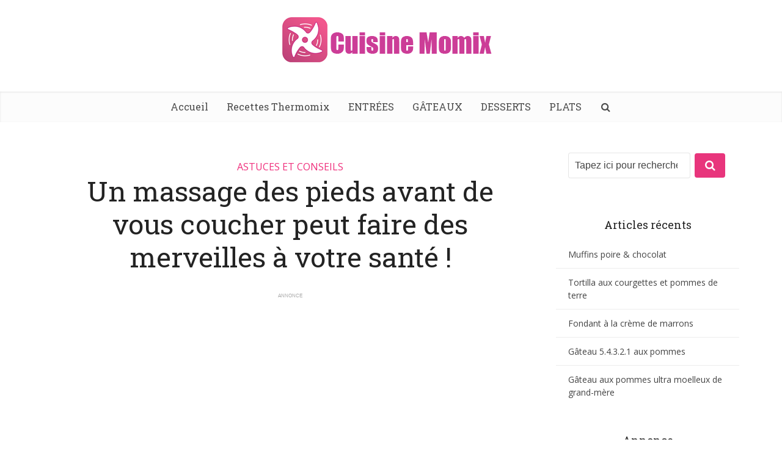

--- FILE ---
content_type: text/html; charset=UTF-8
request_url: https://cuisinemomix.com/un-massage-des-pieds-avant-de-vous-coucher/
body_size: 24827
content:
<!DOCTYPE html><html lang="fr-FR" class="no-js no-svg"><head><meta http-equiv="Content-Type" content="text/html; charset=UTF-8"/>
<script>var __ezHttpConsent={setByCat:function(src,tagType,attributes,category,force,customSetScriptFn=null){var setScript=function(){if(force||window.ezTcfConsent[category]){if(typeof customSetScriptFn==='function'){customSetScriptFn();}else{var scriptElement=document.createElement(tagType);scriptElement.src=src;attributes.forEach(function(attr){for(var key in attr){if(attr.hasOwnProperty(key)){scriptElement.setAttribute(key,attr[key]);}}});var firstScript=document.getElementsByTagName(tagType)[0];firstScript.parentNode.insertBefore(scriptElement,firstScript);}}};if(force||(window.ezTcfConsent&&window.ezTcfConsent.loaded)){setScript();}else if(typeof getEzConsentData==="function"){getEzConsentData().then(function(ezTcfConsent){if(ezTcfConsent&&ezTcfConsent.loaded){setScript();}else{console.error("cannot get ez consent data");force=true;setScript();}});}else{force=true;setScript();console.error("getEzConsentData is not a function");}},};</script>
<script>var ezTcfConsent=window.ezTcfConsent?window.ezTcfConsent:{loaded:false,store_info:false,develop_and_improve_services:false,measure_ad_performance:false,measure_content_performance:false,select_basic_ads:false,create_ad_profile:false,select_personalized_ads:false,create_content_profile:false,select_personalized_content:false,understand_audiences:false,use_limited_data_to_select_content:false,};function getEzConsentData(){return new Promise(function(resolve){document.addEventListener("ezConsentEvent",function(event){var ezTcfConsent=event.detail.ezTcfConsent;resolve(ezTcfConsent);});});}</script>
<script>if(typeof _setEzCookies!=='function'){function _setEzCookies(ezConsentData){var cookies=window.ezCookieQueue;for(var i=0;i<cookies.length;i++){var cookie=cookies[i];if(ezConsentData&&ezConsentData.loaded&&ezConsentData[cookie.tcfCategory]){document.cookie=cookie.name+"="+cookie.value;}}}}
window.ezCookieQueue=window.ezCookieQueue||[];if(typeof addEzCookies!=='function'){function addEzCookies(arr){window.ezCookieQueue=[...window.ezCookieQueue,...arr];}}
addEzCookies([{name:"ezoab_657602",value:"mod1; Path=/; Domain=cuisinemomix.com; Max-Age=7200",tcfCategory:"store_info",isEzoic:"true",},{name:"ezosuibasgeneris-1",value:"6a04006d-49cf-433d-5a7a-0c005aac4f66; Path=/; Domain=cuisinemomix.com; Expires=Sun, 17 Jan 2027 15:00:02 UTC; Secure; SameSite=None",tcfCategory:"understand_audiences",isEzoic:"true",}]);if(window.ezTcfConsent&&window.ezTcfConsent.loaded){_setEzCookies(window.ezTcfConsent);}else if(typeof getEzConsentData==="function"){getEzConsentData().then(function(ezTcfConsent){if(ezTcfConsent&&ezTcfConsent.loaded){_setEzCookies(window.ezTcfConsent);}else{console.error("cannot get ez consent data");_setEzCookies(window.ezTcfConsent);}});}else{console.error("getEzConsentData is not a function");_setEzCookies(window.ezTcfConsent);}</script><script type="text/javascript" data-ezscrex='false' data-cfasync='false'>window._ezaq = Object.assign({"edge_cache_status":11,"edge_response_time":619,"url":"https://cuisinemomix.com/un-massage-des-pieds-avant-de-vous-coucher/"}, typeof window._ezaq !== "undefined" ? window._ezaq : {});</script><script type="text/javascript" data-ezscrex='false' data-cfasync='false'>window._ezaq = Object.assign({"ab_test_id":"mod1"}, typeof window._ezaq !== "undefined" ? window._ezaq : {});window.__ez=window.__ez||{};window.__ez.tf={};</script><script type="text/javascript" data-ezscrex='false' data-cfasync='false'>window.ezDisableAds = true;</script>
<script data-ezscrex='false' data-cfasync='false' data-pagespeed-no-defer>var __ez=__ez||{};__ez.stms=Date.now();__ez.evt={};__ez.script={};__ez.ck=__ez.ck||{};__ez.template={};__ez.template.isOrig=true;__ez.queue=__ez.queue||function(){var e=0,i=0,t=[],n=!1,o=[],r=[],s=!0,a=function(e,i,n,o,r,s,a){var l=arguments.length>7&&void 0!==arguments[7]?arguments[7]:window,d=this;this.name=e,this.funcName=i,this.parameters=null===n?null:w(n)?n:[n],this.isBlock=o,this.blockedBy=r,this.deleteWhenComplete=s,this.isError=!1,this.isComplete=!1,this.isInitialized=!1,this.proceedIfError=a,this.fWindow=l,this.isTimeDelay=!1,this.process=function(){f("... func = "+e),d.isInitialized=!0,d.isComplete=!0,f("... func.apply: "+e);var i=d.funcName.split("."),n=null,o=this.fWindow||window;i.length>3||(n=3===i.length?o[i[0]][i[1]][i[2]]:2===i.length?o[i[0]][i[1]]:o[d.funcName]),null!=n&&n.apply(null,this.parameters),!0===d.deleteWhenComplete&&delete t[e],!0===d.isBlock&&(f("----- F'D: "+d.name),m())}},l=function(e,i,t,n,o,r,s){var a=arguments.length>7&&void 0!==arguments[7]?arguments[7]:window,l=this;this.name=e,this.path=i,this.async=o,this.defer=r,this.isBlock=t,this.blockedBy=n,this.isInitialized=!1,this.isError=!1,this.isComplete=!1,this.proceedIfError=s,this.fWindow=a,this.isTimeDelay=!1,this.isPath=function(e){return"/"===e[0]&&"/"!==e[1]},this.getSrc=function(e){return void 0!==window.__ezScriptHost&&this.isPath(e)&&"banger.js"!==this.name?window.__ezScriptHost+e:e},this.process=function(){l.isInitialized=!0,f("... file = "+e);var i=this.fWindow?this.fWindow.document:document,t=i.createElement("script");t.src=this.getSrc(this.path),!0===o?t.async=!0:!0===r&&(t.defer=!0),t.onerror=function(){var e={url:window.location.href,name:l.name,path:l.path,user_agent:window.navigator.userAgent};"undefined"!=typeof _ezaq&&(e.pageview_id=_ezaq.page_view_id);var i=encodeURIComponent(JSON.stringify(e)),t=new XMLHttpRequest;t.open("GET","//g.ezoic.net/ezqlog?d="+i,!0),t.send(),f("----- ERR'D: "+l.name),l.isError=!0,!0===l.isBlock&&m()},t.onreadystatechange=t.onload=function(){var e=t.readyState;f("----- F'D: "+l.name),e&&!/loaded|complete/.test(e)||(l.isComplete=!0,!0===l.isBlock&&m())},i.getElementsByTagName("head")[0].appendChild(t)}},d=function(e,i){this.name=e,this.path="",this.async=!1,this.defer=!1,this.isBlock=!1,this.blockedBy=[],this.isInitialized=!0,this.isError=!1,this.isComplete=i,this.proceedIfError=!1,this.isTimeDelay=!1,this.process=function(){}};function c(e,i,n,s,a,d,c,u,f){var m=new l(e,i,n,s,a,d,c,f);!0===u?o[e]=m:r[e]=m,t[e]=m,h(m)}function h(e){!0!==u(e)&&0!=s&&e.process()}function u(e){if(!0===e.isTimeDelay&&!1===n)return f(e.name+" blocked = TIME DELAY!"),!0;if(w(e.blockedBy))for(var i=0;i<e.blockedBy.length;i++){var o=e.blockedBy[i];if(!1===t.hasOwnProperty(o))return f(e.name+" blocked = "+o),!0;if(!0===e.proceedIfError&&!0===t[o].isError)return!1;if(!1===t[o].isComplete)return f(e.name+" blocked = "+o),!0}return!1}function f(e){var i=window.location.href,t=new RegExp("[?&]ezq=([^&#]*)","i").exec(i);"1"===(t?t[1]:null)&&console.debug(e)}function m(){++e>200||(f("let's go"),p(o),p(r))}function p(e){for(var i in e)if(!1!==e.hasOwnProperty(i)){var t=e[i];!0===t.isComplete||u(t)||!0===t.isInitialized||!0===t.isError?!0===t.isError?f(t.name+": error"):!0===t.isComplete?f(t.name+": complete already"):!0===t.isInitialized&&f(t.name+": initialized already"):t.process()}}function w(e){return"[object Array]"==Object.prototype.toString.call(e)}return window.addEventListener("load",(function(){setTimeout((function(){n=!0,f("TDELAY -----"),m()}),5e3)}),!1),{addFile:c,addFileOnce:function(e,i,n,o,r,s,a,l,d){t[e]||c(e,i,n,o,r,s,a,l,d)},addDelayFile:function(e,i){var n=new l(e,i,!1,[],!1,!1,!0);n.isTimeDelay=!0,f(e+" ...  FILE! TDELAY"),r[e]=n,t[e]=n,h(n)},addFunc:function(e,n,s,l,d,c,u,f,m,p){!0===c&&(e=e+"_"+i++);var w=new a(e,n,s,l,d,u,f,p);!0===m?o[e]=w:r[e]=w,t[e]=w,h(w)},addDelayFunc:function(e,i,n){var o=new a(e,i,n,!1,[],!0,!0);o.isTimeDelay=!0,f(e+" ...  FUNCTION! TDELAY"),r[e]=o,t[e]=o,h(o)},items:t,processAll:m,setallowLoad:function(e){s=e},markLoaded:function(e){if(e&&0!==e.length){if(e in t){var i=t[e];!0===i.isComplete?f(i.name+" "+e+": error loaded duplicate"):(i.isComplete=!0,i.isInitialized=!0)}else t[e]=new d(e,!0);f("markLoaded dummyfile: "+t[e].name)}},logWhatsBlocked:function(){for(var e in t)!1!==t.hasOwnProperty(e)&&u(t[e])}}}();__ez.evt.add=function(e,t,n){e.addEventListener?e.addEventListener(t,n,!1):e.attachEvent?e.attachEvent("on"+t,n):e["on"+t]=n()},__ez.evt.remove=function(e,t,n){e.removeEventListener?e.removeEventListener(t,n,!1):e.detachEvent?e.detachEvent("on"+t,n):delete e["on"+t]};__ez.script.add=function(e){var t=document.createElement("script");t.src=e,t.async=!0,t.type="text/javascript",document.getElementsByTagName("head")[0].appendChild(t)};__ez.dot=__ez.dot||{};__ez.queue.addFileOnce('/detroitchicago/boise.js', '/detroitchicago/boise.js?gcb=195-0&cb=5', true, [], true, false, true, false);__ez.queue.addFileOnce('/parsonsmaize/abilene.js', '/parsonsmaize/abilene.js?gcb=195-0&cb=e80eca0cdb', true, [], true, false, true, false);__ez.queue.addFileOnce('/parsonsmaize/mulvane.js', '/parsonsmaize/mulvane.js?gcb=195-0&cb=e75e48eec0', true, ['/parsonsmaize/abilene.js'], true, false, true, false);__ez.queue.addFileOnce('/detroitchicago/birmingham.js', '/detroitchicago/birmingham.js?gcb=195-0&cb=539c47377c', true, ['/parsonsmaize/abilene.js'], true, false, true, false);</script>
<script data-ezscrex="false" type="text/javascript" data-cfasync="false">window._ezaq = Object.assign({"ad_cache_level":0,"adpicker_placement_cnt":0,"ai_placeholder_cache_level":0,"ai_placeholder_placement_cnt":-1,"article_category":"ASTUCES ET CONSEILS","author":"mondir","domain":"cuisinemomix.com","domain_id":657602,"ezcache_level":0,"ezcache_skip_code":14,"has_bad_image":0,"has_bad_words":0,"is_sitespeed":0,"lt_cache_level":0,"publish_date":"2020-06-14","response_size":88933,"response_size_orig":83167,"response_time_orig":705,"template_id":120,"url":"https://cuisinemomix.com/un-massage-des-pieds-avant-de-vous-coucher/","word_count":0,"worst_bad_word_level":0}, typeof window._ezaq !== "undefined" ? window._ezaq : {});__ez.queue.markLoaded('ezaqBaseReady');</script>
<script type='text/javascript' data-ezscrex='false' data-cfasync='false'>
window.ezAnalyticsStatic = true;

function analyticsAddScript(script) {
	var ezDynamic = document.createElement('script');
	ezDynamic.type = 'text/javascript';
	ezDynamic.innerHTML = script;
	document.head.appendChild(ezDynamic);
}
function getCookiesWithPrefix() {
    var allCookies = document.cookie.split(';');
    var cookiesWithPrefix = {};

    for (var i = 0; i < allCookies.length; i++) {
        var cookie = allCookies[i].trim();

        for (var j = 0; j < arguments.length; j++) {
            var prefix = arguments[j];
            if (cookie.indexOf(prefix) === 0) {
                var cookieParts = cookie.split('=');
                var cookieName = cookieParts[0];
                var cookieValue = cookieParts.slice(1).join('=');
                cookiesWithPrefix[cookieName] = decodeURIComponent(cookieValue);
                break; // Once matched, no need to check other prefixes
            }
        }
    }

    return cookiesWithPrefix;
}
function productAnalytics() {
	var d = {"pr":[6],"omd5":"8e3d9d022df53c488744fc1de1a8518a","nar":"risk score"};
	d.u = _ezaq.url;
	d.p = _ezaq.page_view_id;
	d.v = _ezaq.visit_uuid;
	d.ab = _ezaq.ab_test_id;
	d.e = JSON.stringify(_ezaq);
	d.ref = document.referrer;
	d.c = getCookiesWithPrefix('active_template', 'ez', 'lp_');
	if(typeof ez_utmParams !== 'undefined') {
		d.utm = ez_utmParams;
	}

	var dataText = JSON.stringify(d);
	var xhr = new XMLHttpRequest();
	xhr.open('POST','/ezais/analytics?cb=1', true);
	xhr.onload = function () {
		if (xhr.status!=200) {
            return;
		}

        if(document.readyState !== 'loading') {
            analyticsAddScript(xhr.response);
            return;
        }

        var eventFunc = function() {
            if(document.readyState === 'loading') {
                return;
            }
            document.removeEventListener('readystatechange', eventFunc, false);
            analyticsAddScript(xhr.response);
        };

        document.addEventListener('readystatechange', eventFunc, false);
	};
	xhr.setRequestHeader('Content-Type','text/plain');
	xhr.send(dataText);
}
__ez.queue.addFunc("productAnalytics", "productAnalytics", null, true, ['ezaqBaseReady'], false, false, false, true);
</script><base href="https://cuisinemomix.com/un-massage-des-pieds-avant-de-vous-coucher/"/>
			
<meta name="ezoic-site-verification" content="rYbaB8jSIi82xMEfluufZoq79zVFbc"/>
	
<script async="" src="https://pagead2.googlesyndication.com/pagead/js/adsbygoogle.js?client=ca-pub-8319930327163373" crossorigin="anonymous"></script>
	
<!-- Google tag (gtag.js) -->
<script async="" src="https://www.googletagmanager.com/gtag/js?id=G-TSQ5VF91SB"></script>
<script>
  window.dataLayer = window.dataLayer || [];
  function gtag(){dataLayer.push(arguments);}
  gtag('js', new Date());

  gtag('config', 'G-TSQ5VF91SB');
</script>	

	<!--[if lt IE 9]>
	<script src="https://cuisinemomix.com/wp-content/themes/voice/js/html5.js"></script>
<![endif]-->
	
<meta name="p:domain_verify" content="0df606aa95175d7a138da0e2569092ee"/>
	

<meta name="viewport" content="user-scalable=yes, width=device-width, initial-scale=1.0, maximum-scale=1, minimum-scale=1"/>
<link rel="profile" href="https://gmpg.org/xfn/11"/>
<meta name="robots" content="index, follow, max-image-preview:large, max-snippet:-1, max-video-preview:-1"/>

	<!-- This site is optimized with the Yoast SEO plugin v26.7 - https://yoast.com/wordpress/plugins/seo/ -->
	<title>Un massage des pieds avant de vous coucher peut faire des merveilles à votre santé ! - Cuisine Momix</title><link rel="preload" data-rocket-preload="" as="style" href="https://fonts.googleapis.com/css?family=Open%20Sans%3A400%7CRoboto%20Slab%3A400&amp;subset=latin%2Clatin-ext&amp;display=swap"/><link rel="stylesheet" href="https://fonts.googleapis.com/css?family=Open%20Sans%3A400%7CRoboto%20Slab%3A400&amp;subset=latin%2Clatin-ext&amp;display=swap" media="print" onload="this.media=&#39;all&#39;"/><noscript><link rel="stylesheet" href="https://fonts.googleapis.com/css?family=Open%20Sans%3A400%7CRoboto%20Slab%3A400&#038;subset=latin%2Clatin-ext&#038;display=swap" /></noscript>
	<link rel="canonical" href="https://cuisinemomix.com/un-massage-des-pieds-avant-de-vous-coucher/"/>
	<meta property="og:locale" content="fr_FR"/>
	<meta property="og:type" content="article"/>
	<meta property="og:title" content="Un massage des pieds avant de vous coucher peut faire des merveilles à votre santé ! - Cuisine Momix"/>
	<meta property="og:description" content="Se masser les pieds avant de dormir est une habitude que l’on devrait tous adopter, même les plus paresseux d’entre nous ! Saviez-vous que chaque pied contient près de 7200 terminaisons nerveuses ? Ces organes, que l’on oublie souvent au détriment d’autres parties en apparence plus importantes, sont la partie la plus innervée du corps […]"/>
	<meta property="og:url" content="https://cuisinemomix.com/un-massage-des-pieds-avant-de-vous-coucher/"/>
	<meta property="og:site_name" content="Cuisine Momix"/>
	<meta property="article:published_time" content="2020-06-14T10:34:25+00:00"/>
	<meta property="og:image" content="https://cuisinemomix.com/wp-content/uploads/2020/06/Un-massage-des-pieds-avant-de-vous-coucher-peut-faire-des-merveilles-à-votre-santé-810x397-1.jpg"/>
	<meta property="og:image:width" content="810"/>
	<meta property="og:image:height" content="397"/>
	<meta property="og:image:type" content="image/jpeg"/>
	<meta name="author" content="mondir"/>
	<meta name="twitter:card" content="summary_large_image"/>
	<meta name="twitter:label1" content="Écrit par"/>
	<meta name="twitter:data1" content="mondir"/>
	<meta name="twitter:label2" content="Durée de lecture estimée"/>
	<meta name="twitter:data2" content="4 minutes"/>
	<script type="application/ld+json" class="yoast-schema-graph">{"@context":"https://schema.org","@graph":[{"@type":"Article","@id":"https://cuisinemomix.com/un-massage-des-pieds-avant-de-vous-coucher/#article","isPartOf":{"@id":"https://cuisinemomix.com/un-massage-des-pieds-avant-de-vous-coucher/"},"author":{"name":"mondir","@id":"https://cuisinemomix.com/#/schema/person/801a519ab46f20a563fff0250db42fb5"},"headline":"Un massage des pieds avant de vous coucher peut faire des merveilles à votre santé !","datePublished":"2020-06-14T10:34:25+00:00","mainEntityOfPage":{"@id":"https://cuisinemomix.com/un-massage-des-pieds-avant-de-vous-coucher/"},"wordCount":719,"commentCount":1,"publisher":{"@id":"https://cuisinemomix.com/#/schema/person/9de499ea5ec85b34873f3a3073894a54"},"image":{"@id":"https://cuisinemomix.com/un-massage-des-pieds-avant-de-vous-coucher/#primaryimage"},"thumbnailUrl":"https://cuisinemomix.com/wp-content/uploads/2020/06/Un-massage-des-pieds-avant-de-vous-coucher-peut-faire-des-merveilles-à-votre-santé-810x397-1.jpg","articleSection":["ASTUCES ET CONSEILS"],"inLanguage":"fr-FR"},{"@type":"WebPage","@id":"https://cuisinemomix.com/un-massage-des-pieds-avant-de-vous-coucher/","url":"https://cuisinemomix.com/un-massage-des-pieds-avant-de-vous-coucher/","name":"Un massage des pieds avant de vous coucher peut faire des merveilles à votre santé ! - Cuisine Momix","isPartOf":{"@id":"https://cuisinemomix.com/#website"},"primaryImageOfPage":{"@id":"https://cuisinemomix.com/un-massage-des-pieds-avant-de-vous-coucher/#primaryimage"},"image":{"@id":"https://cuisinemomix.com/un-massage-des-pieds-avant-de-vous-coucher/#primaryimage"},"thumbnailUrl":"https://cuisinemomix.com/wp-content/uploads/2020/06/Un-massage-des-pieds-avant-de-vous-coucher-peut-faire-des-merveilles-à-votre-santé-810x397-1.jpg","datePublished":"2020-06-14T10:34:25+00:00","breadcrumb":{"@id":"https://cuisinemomix.com/un-massage-des-pieds-avant-de-vous-coucher/#breadcrumb"},"inLanguage":"fr-FR","potentialAction":[{"@type":"ReadAction","target":["https://cuisinemomix.com/un-massage-des-pieds-avant-de-vous-coucher/"]}]},{"@type":"ImageObject","inLanguage":"fr-FR","@id":"https://cuisinemomix.com/un-massage-des-pieds-avant-de-vous-coucher/#primaryimage","url":"https://cuisinemomix.com/wp-content/uploads/2020/06/Un-massage-des-pieds-avant-de-vous-coucher-peut-faire-des-merveilles-à-votre-santé-810x397-1.jpg","contentUrl":"https://cuisinemomix.com/wp-content/uploads/2020/06/Un-massage-des-pieds-avant-de-vous-coucher-peut-faire-des-merveilles-à-votre-santé-810x397-1.jpg","width":810,"height":397},{"@type":"BreadcrumbList","@id":"https://cuisinemomix.com/un-massage-des-pieds-avant-de-vous-coucher/#breadcrumb","itemListElement":[{"@type":"ListItem","position":1,"name":"Accueil","item":"https://cuisinemomix.com/"},{"@type":"ListItem","position":2,"name":"Un massage des pieds avant de vous coucher peut faire des merveilles à votre santé !"}]},{"@type":"WebSite","@id":"https://cuisinemomix.com/#website","url":"https://cuisinemomix.com/","name":"Cuisine Momix","description":"Cuisine Momix","publisher":{"@id":"https://cuisinemomix.com/#/schema/person/9de499ea5ec85b34873f3a3073894a54"},"potentialAction":[{"@type":"SearchAction","target":{"@type":"EntryPoint","urlTemplate":"https://cuisinemomix.com/?s={search_term_string}"},"query-input":{"@type":"PropertyValueSpecification","valueRequired":true,"valueName":"search_term_string"}}],"inLanguage":"fr-FR"},{"@type":["Person","Organization"],"@id":"https://cuisinemomix.com/#/schema/person/9de499ea5ec85b34873f3a3073894a54","name":"admin","image":{"@type":"ImageObject","inLanguage":"fr-FR","@id":"https://cuisinemomix.com/#/schema/person/image/","url":"https://cuisinemomix.com/wp-content/uploads/2019/09/69671497_505726223585350_6562678254119944192_n-1.png","contentUrl":"https://cuisinemomix.com/wp-content/uploads/2019/09/69671497_505726223585350_6562678254119944192_n-1.png","width":356,"height":74,"caption":"admin"},"logo":{"@id":"https://cuisinemomix.com/#/schema/person/image/"}},{"@type":"Person","@id":"https://cuisinemomix.com/#/schema/person/801a519ab46f20a563fff0250db42fb5","name":"mondir","image":{"@type":"ImageObject","inLanguage":"fr-FR","@id":"https://cuisinemomix.com/#/schema/person/image/","url":"https://secure.gravatar.com/avatar/ee599049df91ffa32353b47ca8e86310a346a024631efb483951ab4792cd8f1c?s=96&d=mm&r=g","contentUrl":"https://secure.gravatar.com/avatar/ee599049df91ffa32353b47ca8e86310a346a024631efb483951ab4792cd8f1c?s=96&d=mm&r=g","caption":"mondir"},"url":"https://cuisinemomix.com/author/mondir/"}]}</script>
	<!-- / Yoast SEO plugin. -->


<link rel="dns-prefetch" href="//stats.wp.com"/>
<link rel="dns-prefetch" href="//fonts.googleapis.com"/>
<link href="https://fonts.gstatic.com" crossorigin="" rel="preconnect"/>
<link rel="preconnect" href="//c0.wp.com"/>
<link rel="alternate" type="application/rss+xml" title="Cuisine Momix » Flux" href="https://cuisinemomix.com/feed/"/>
<link rel="alternate" title="oEmbed (JSON)" type="application/json+oembed" href="https://cuisinemomix.com/wp-json/oembed/1.0/embed?url=https%3A%2F%2Fcuisinemomix.com%2Fun-massage-des-pieds-avant-de-vous-coucher%2F"/>
<link rel="alternate" title="oEmbed (XML)" type="text/xml+oembed" href="https://cuisinemomix.com/wp-json/oembed/1.0/embed?url=https%3A%2F%2Fcuisinemomix.com%2Fun-massage-des-pieds-avant-de-vous-coucher%2F&amp;format=xml"/>
<style id="wp-img-auto-sizes-contain-inline-css" type="text/css">
img:is([sizes=auto i],[sizes^="auto," i]){contain-intrinsic-size:3000px 1500px}
/*# sourceURL=wp-img-auto-sizes-contain-inline-css */
</style>
<style id="wp-emoji-styles-inline-css" type="text/css">

	img.wp-smiley, img.emoji {
		display: inline !important;
		border: none !important;
		box-shadow: none !important;
		height: 1em !important;
		width: 1em !important;
		margin: 0 0.07em !important;
		vertical-align: -0.1em !important;
		background: none !important;
		padding: 0 !important;
	}
/*# sourceURL=wp-emoji-styles-inline-css */
</style>
<style id="wp-block-library-inline-css" type="text/css">
:root{--wp-block-synced-color:#7a00df;--wp-block-synced-color--rgb:122,0,223;--wp-bound-block-color:var(--wp-block-synced-color);--wp-editor-canvas-background:#ddd;--wp-admin-theme-color:#007cba;--wp-admin-theme-color--rgb:0,124,186;--wp-admin-theme-color-darker-10:#006ba1;--wp-admin-theme-color-darker-10--rgb:0,107,160.5;--wp-admin-theme-color-darker-20:#005a87;--wp-admin-theme-color-darker-20--rgb:0,90,135;--wp-admin-border-width-focus:2px}@media (min-resolution:192dpi){:root{--wp-admin-border-width-focus:1.5px}}.wp-element-button{cursor:pointer}:root .has-very-light-gray-background-color{background-color:#eee}:root .has-very-dark-gray-background-color{background-color:#313131}:root .has-very-light-gray-color{color:#eee}:root .has-very-dark-gray-color{color:#313131}:root .has-vivid-green-cyan-to-vivid-cyan-blue-gradient-background{background:linear-gradient(135deg,#00d084,#0693e3)}:root .has-purple-crush-gradient-background{background:linear-gradient(135deg,#34e2e4,#4721fb 50%,#ab1dfe)}:root .has-hazy-dawn-gradient-background{background:linear-gradient(135deg,#faaca8,#dad0ec)}:root .has-subdued-olive-gradient-background{background:linear-gradient(135deg,#fafae1,#67a671)}:root .has-atomic-cream-gradient-background{background:linear-gradient(135deg,#fdd79a,#004a59)}:root .has-nightshade-gradient-background{background:linear-gradient(135deg,#330968,#31cdcf)}:root .has-midnight-gradient-background{background:linear-gradient(135deg,#020381,#2874fc)}:root{--wp--preset--font-size--normal:16px;--wp--preset--font-size--huge:42px}.has-regular-font-size{font-size:1em}.has-larger-font-size{font-size:2.625em}.has-normal-font-size{font-size:var(--wp--preset--font-size--normal)}.has-huge-font-size{font-size:var(--wp--preset--font-size--huge)}.has-text-align-center{text-align:center}.has-text-align-left{text-align:left}.has-text-align-right{text-align:right}.has-fit-text{white-space:nowrap!important}#end-resizable-editor-section{display:none}.aligncenter{clear:both}.items-justified-left{justify-content:flex-start}.items-justified-center{justify-content:center}.items-justified-right{justify-content:flex-end}.items-justified-space-between{justify-content:space-between}.screen-reader-text{border:0;clip-path:inset(50%);height:1px;margin:-1px;overflow:hidden;padding:0;position:absolute;width:1px;word-wrap:normal!important}.screen-reader-text:focus{background-color:#ddd;clip-path:none;color:#444;display:block;font-size:1em;height:auto;left:5px;line-height:normal;padding:15px 23px 14px;text-decoration:none;top:5px;width:auto;z-index:100000}html :where(.has-border-color){border-style:solid}html :where([style*=border-top-color]){border-top-style:solid}html :where([style*=border-right-color]){border-right-style:solid}html :where([style*=border-bottom-color]){border-bottom-style:solid}html :where([style*=border-left-color]){border-left-style:solid}html :where([style*=border-width]){border-style:solid}html :where([style*=border-top-width]){border-top-style:solid}html :where([style*=border-right-width]){border-right-style:solid}html :where([style*=border-bottom-width]){border-bottom-style:solid}html :where([style*=border-left-width]){border-left-style:solid}html :where(img[class*=wp-image-]){height:auto;max-width:100%}:where(figure){margin:0 0 1em}html :where(.is-position-sticky){--wp-admin--admin-bar--position-offset:var(--wp-admin--admin-bar--height,0px)}@media screen and (max-width:600px){html :where(.is-position-sticky){--wp-admin--admin-bar--position-offset:0px}}

/*# sourceURL=wp-block-library-inline-css */
</style><style id="global-styles-inline-css" type="text/css">
:root{--wp--preset--aspect-ratio--square: 1;--wp--preset--aspect-ratio--4-3: 4/3;--wp--preset--aspect-ratio--3-4: 3/4;--wp--preset--aspect-ratio--3-2: 3/2;--wp--preset--aspect-ratio--2-3: 2/3;--wp--preset--aspect-ratio--16-9: 16/9;--wp--preset--aspect-ratio--9-16: 9/16;--wp--preset--color--black: #000000;--wp--preset--color--cyan-bluish-gray: #abb8c3;--wp--preset--color--white: #ffffff;--wp--preset--color--pale-pink: #f78da7;--wp--preset--color--vivid-red: #cf2e2e;--wp--preset--color--luminous-vivid-orange: #ff6900;--wp--preset--color--luminous-vivid-amber: #fcb900;--wp--preset--color--light-green-cyan: #7bdcb5;--wp--preset--color--vivid-green-cyan: #00d084;--wp--preset--color--pale-cyan-blue: #8ed1fc;--wp--preset--color--vivid-cyan-blue: #0693e3;--wp--preset--color--vivid-purple: #9b51e0;--wp--preset--color--vce-acc: #ef2f7c;--wp--preset--color--vce-meta: #9b9b9b;--wp--preset--color--vce-txt: #444444;--wp--preset--color--vce-bg: #ffffff;--wp--preset--color--vce-cat-0: ;--wp--preset--gradient--vivid-cyan-blue-to-vivid-purple: linear-gradient(135deg,rgb(6,147,227) 0%,rgb(155,81,224) 100%);--wp--preset--gradient--light-green-cyan-to-vivid-green-cyan: linear-gradient(135deg,rgb(122,220,180) 0%,rgb(0,208,130) 100%);--wp--preset--gradient--luminous-vivid-amber-to-luminous-vivid-orange: linear-gradient(135deg,rgb(252,185,0) 0%,rgb(255,105,0) 100%);--wp--preset--gradient--luminous-vivid-orange-to-vivid-red: linear-gradient(135deg,rgb(255,105,0) 0%,rgb(207,46,46) 100%);--wp--preset--gradient--very-light-gray-to-cyan-bluish-gray: linear-gradient(135deg,rgb(238,238,238) 0%,rgb(169,184,195) 100%);--wp--preset--gradient--cool-to-warm-spectrum: linear-gradient(135deg,rgb(74,234,220) 0%,rgb(151,120,209) 20%,rgb(207,42,186) 40%,rgb(238,44,130) 60%,rgb(251,105,98) 80%,rgb(254,248,76) 100%);--wp--preset--gradient--blush-light-purple: linear-gradient(135deg,rgb(255,206,236) 0%,rgb(152,150,240) 100%);--wp--preset--gradient--blush-bordeaux: linear-gradient(135deg,rgb(254,205,165) 0%,rgb(254,45,45) 50%,rgb(107,0,62) 100%);--wp--preset--gradient--luminous-dusk: linear-gradient(135deg,rgb(255,203,112) 0%,rgb(199,81,192) 50%,rgb(65,88,208) 100%);--wp--preset--gradient--pale-ocean: linear-gradient(135deg,rgb(255,245,203) 0%,rgb(182,227,212) 50%,rgb(51,167,181) 100%);--wp--preset--gradient--electric-grass: linear-gradient(135deg,rgb(202,248,128) 0%,rgb(113,206,126) 100%);--wp--preset--gradient--midnight: linear-gradient(135deg,rgb(2,3,129) 0%,rgb(40,116,252) 100%);--wp--preset--font-size--small: 13px;--wp--preset--font-size--medium: 20px;--wp--preset--font-size--large: 21px;--wp--preset--font-size--x-large: 42px;--wp--preset--font-size--normal: 16px;--wp--preset--font-size--huge: 28px;--wp--preset--spacing--20: 0.44rem;--wp--preset--spacing--30: 0.67rem;--wp--preset--spacing--40: 1rem;--wp--preset--spacing--50: 1.5rem;--wp--preset--spacing--60: 2.25rem;--wp--preset--spacing--70: 3.38rem;--wp--preset--spacing--80: 5.06rem;--wp--preset--shadow--natural: 6px 6px 9px rgba(0, 0, 0, 0.2);--wp--preset--shadow--deep: 12px 12px 50px rgba(0, 0, 0, 0.4);--wp--preset--shadow--sharp: 6px 6px 0px rgba(0, 0, 0, 0.2);--wp--preset--shadow--outlined: 6px 6px 0px -3px rgb(255, 255, 255), 6px 6px rgb(0, 0, 0);--wp--preset--shadow--crisp: 6px 6px 0px rgb(0, 0, 0);}:where(.is-layout-flex){gap: 0.5em;}:where(.is-layout-grid){gap: 0.5em;}body .is-layout-flex{display: flex;}.is-layout-flex{flex-wrap: wrap;align-items: center;}.is-layout-flex > :is(*, div){margin: 0;}body .is-layout-grid{display: grid;}.is-layout-grid > :is(*, div){margin: 0;}:where(.wp-block-columns.is-layout-flex){gap: 2em;}:where(.wp-block-columns.is-layout-grid){gap: 2em;}:where(.wp-block-post-template.is-layout-flex){gap: 1.25em;}:where(.wp-block-post-template.is-layout-grid){gap: 1.25em;}.has-black-color{color: var(--wp--preset--color--black) !important;}.has-cyan-bluish-gray-color{color: var(--wp--preset--color--cyan-bluish-gray) !important;}.has-white-color{color: var(--wp--preset--color--white) !important;}.has-pale-pink-color{color: var(--wp--preset--color--pale-pink) !important;}.has-vivid-red-color{color: var(--wp--preset--color--vivid-red) !important;}.has-luminous-vivid-orange-color{color: var(--wp--preset--color--luminous-vivid-orange) !important;}.has-luminous-vivid-amber-color{color: var(--wp--preset--color--luminous-vivid-amber) !important;}.has-light-green-cyan-color{color: var(--wp--preset--color--light-green-cyan) !important;}.has-vivid-green-cyan-color{color: var(--wp--preset--color--vivid-green-cyan) !important;}.has-pale-cyan-blue-color{color: var(--wp--preset--color--pale-cyan-blue) !important;}.has-vivid-cyan-blue-color{color: var(--wp--preset--color--vivid-cyan-blue) !important;}.has-vivid-purple-color{color: var(--wp--preset--color--vivid-purple) !important;}.has-black-background-color{background-color: var(--wp--preset--color--black) !important;}.has-cyan-bluish-gray-background-color{background-color: var(--wp--preset--color--cyan-bluish-gray) !important;}.has-white-background-color{background-color: var(--wp--preset--color--white) !important;}.has-pale-pink-background-color{background-color: var(--wp--preset--color--pale-pink) !important;}.has-vivid-red-background-color{background-color: var(--wp--preset--color--vivid-red) !important;}.has-luminous-vivid-orange-background-color{background-color: var(--wp--preset--color--luminous-vivid-orange) !important;}.has-luminous-vivid-amber-background-color{background-color: var(--wp--preset--color--luminous-vivid-amber) !important;}.has-light-green-cyan-background-color{background-color: var(--wp--preset--color--light-green-cyan) !important;}.has-vivid-green-cyan-background-color{background-color: var(--wp--preset--color--vivid-green-cyan) !important;}.has-pale-cyan-blue-background-color{background-color: var(--wp--preset--color--pale-cyan-blue) !important;}.has-vivid-cyan-blue-background-color{background-color: var(--wp--preset--color--vivid-cyan-blue) !important;}.has-vivid-purple-background-color{background-color: var(--wp--preset--color--vivid-purple) !important;}.has-black-border-color{border-color: var(--wp--preset--color--black) !important;}.has-cyan-bluish-gray-border-color{border-color: var(--wp--preset--color--cyan-bluish-gray) !important;}.has-white-border-color{border-color: var(--wp--preset--color--white) !important;}.has-pale-pink-border-color{border-color: var(--wp--preset--color--pale-pink) !important;}.has-vivid-red-border-color{border-color: var(--wp--preset--color--vivid-red) !important;}.has-luminous-vivid-orange-border-color{border-color: var(--wp--preset--color--luminous-vivid-orange) !important;}.has-luminous-vivid-amber-border-color{border-color: var(--wp--preset--color--luminous-vivid-amber) !important;}.has-light-green-cyan-border-color{border-color: var(--wp--preset--color--light-green-cyan) !important;}.has-vivid-green-cyan-border-color{border-color: var(--wp--preset--color--vivid-green-cyan) !important;}.has-pale-cyan-blue-border-color{border-color: var(--wp--preset--color--pale-cyan-blue) !important;}.has-vivid-cyan-blue-border-color{border-color: var(--wp--preset--color--vivid-cyan-blue) !important;}.has-vivid-purple-border-color{border-color: var(--wp--preset--color--vivid-purple) !important;}.has-vivid-cyan-blue-to-vivid-purple-gradient-background{background: var(--wp--preset--gradient--vivid-cyan-blue-to-vivid-purple) !important;}.has-light-green-cyan-to-vivid-green-cyan-gradient-background{background: var(--wp--preset--gradient--light-green-cyan-to-vivid-green-cyan) !important;}.has-luminous-vivid-amber-to-luminous-vivid-orange-gradient-background{background: var(--wp--preset--gradient--luminous-vivid-amber-to-luminous-vivid-orange) !important;}.has-luminous-vivid-orange-to-vivid-red-gradient-background{background: var(--wp--preset--gradient--luminous-vivid-orange-to-vivid-red) !important;}.has-very-light-gray-to-cyan-bluish-gray-gradient-background{background: var(--wp--preset--gradient--very-light-gray-to-cyan-bluish-gray) !important;}.has-cool-to-warm-spectrum-gradient-background{background: var(--wp--preset--gradient--cool-to-warm-spectrum) !important;}.has-blush-light-purple-gradient-background{background: var(--wp--preset--gradient--blush-light-purple) !important;}.has-blush-bordeaux-gradient-background{background: var(--wp--preset--gradient--blush-bordeaux) !important;}.has-luminous-dusk-gradient-background{background: var(--wp--preset--gradient--luminous-dusk) !important;}.has-pale-ocean-gradient-background{background: var(--wp--preset--gradient--pale-ocean) !important;}.has-electric-grass-gradient-background{background: var(--wp--preset--gradient--electric-grass) !important;}.has-midnight-gradient-background{background: var(--wp--preset--gradient--midnight) !important;}.has-small-font-size{font-size: var(--wp--preset--font-size--small) !important;}.has-medium-font-size{font-size: var(--wp--preset--font-size--medium) !important;}.has-large-font-size{font-size: var(--wp--preset--font-size--large) !important;}.has-x-large-font-size{font-size: var(--wp--preset--font-size--x-large) !important;}
/*# sourceURL=global-styles-inline-css */
</style>

<style id="classic-theme-styles-inline-css" type="text/css">
/*! This file is auto-generated */
.wp-block-button__link{color:#fff;background-color:#32373c;border-radius:9999px;box-shadow:none;text-decoration:none;padding:calc(.667em + 2px) calc(1.333em + 2px);font-size:1.125em}.wp-block-file__button{background:#32373c;color:#fff;text-decoration:none}
/*# sourceURL=/wp-includes/css/classic-themes.min.css */
</style>

<link rel="stylesheet" id="vce-style-css" href="https://cuisinemomix.com/wp-content/themes/voice/assets/css/min.css?ver=2.9.8" type="text/css" media="all"/>
<style id="vce-style-inline-css" type="text/css">
body, button, input, select, textarea {font-size: 1.6rem;}.vce-single .entry-headline p{font-size: 2.2rem;}.main-navigation a{font-size: 1.6rem;}.sidebar .widget-title{font-size: 1.8rem;}.sidebar .widget, .vce-lay-c .entry-content, .vce-lay-h .entry-content {font-size: 1.4rem;}.vce-featured-link-article{font-size: 5.2rem;}.vce-featured-grid-big.vce-featured-grid .vce-featured-link-article{font-size: 3.4rem;}.vce-featured-grid .vce-featured-link-article{font-size: 2.2rem;}h1 { font-size: 4.5rem; }h2 { font-size: 4.0rem; }h3 { font-size: 3.5rem; }h4 { font-size: 2.5rem; }h5 { font-size: 2.0rem; }h6 { font-size: 1.8rem; }.comment-reply-title, .main-box-title{font-size: 2.2rem;}h1.entry-title{font-size: 4.5rem;}.vce-lay-a .entry-title a{font-size: 3.4rem;}.vce-lay-b .entry-title{font-size: 2.4rem;}.vce-lay-c .entry-title, .vce-sid-none .vce-lay-c .entry-title{font-size: 2.2rem;}.vce-lay-d .entry-title{font-size: 1.5rem;}.vce-lay-e .entry-title{font-size: 1.4rem;}.vce-lay-f .entry-title{font-size: 1.4rem;}.vce-lay-g .entry-title a, .vce-lay-g .entry-title a:hover{font-size: 3.0rem;}.vce-lay-h .entry-title{font-size: 2.4rem;}.entry-meta div,.entry-meta div a,.vce-lay-g .meta-item,.vce-lay-c .meta-item{font-size: 1.4rem;}.vce-lay-d .meta-category a,.vce-lay-d .entry-meta div,.vce-lay-d .entry-meta div a,.vce-lay-e .entry-meta div,.vce-lay-e .entry-meta div a,.vce-lay-e .fn,.vce-lay-e .meta-item{font-size: 1.3rem;}body {background-color:#ffffff;}body,.mks_author_widget h3,.site-description,.meta-category a,textarea {font-family: 'Open Sans';font-weight: 400;}h1,h2,h3,h4,h5,h6,blockquote,.vce-post-link,.site-title,.site-title a,.main-box-title,.comment-reply-title,.entry-title a,.vce-single .entry-headline p,.vce-prev-next-link,.author-title,.mks_pullquote,.widget_rss ul li .rsswidget,#bbpress-forums .bbp-forum-title,#bbpress-forums .bbp-topic-permalink {font-family: 'Roboto Slab';font-weight: 400;}.main-navigation a,.sidr a{font-family: 'Roboto Slab';font-weight: 400;}.vce-single .entry-content,.vce-single .entry-headline,.vce-single .entry-footer,.vce-share-bar {width: 750px;}.vce-lay-a .lay-a-content{width: 750px;max-width: 750px;}.vce-page .entry-content,.vce-page .entry-title-page {width: 750px;}.vce-sid-none .vce-single .entry-content,.vce-sid-none .vce-single .entry-headline,.vce-sid-none .vce-single .entry-footer {width: 750px;}.vce-sid-none .vce-page .entry-content,.vce-sid-none .vce-page .entry-title-page,.error404 .entry-content {width: 750px;max-width: 750px;}body, button, input, select, textarea{color: #444444;}h1,h2,h3,h4,h5,h6,.entry-title a,.prev-next-nav a,#bbpress-forums .bbp-forum-title, #bbpress-forums .bbp-topic-permalink,.woocommerce ul.products li.product .price .amount{color: #232323;}a,.entry-title a:hover,.vce-prev-next-link:hover,.vce-author-links a:hover,.required,.error404 h4,.prev-next-nav a:hover,#bbpress-forums .bbp-forum-title:hover, #bbpress-forums .bbp-topic-permalink:hover,.woocommerce ul.products li.product h3:hover,.woocommerce ul.products li.product h3:hover mark,.main-box-title a:hover{color: #ef2f7c;}.vce-square,.vce-main-content .mejs-controls .mejs-time-rail .mejs-time-current,button,input[type="button"],input[type="reset"],input[type="submit"],.vce-button,.pagination-wapper a,#vce-pagination .next.page-numbers,#vce-pagination .prev.page-numbers,#vce-pagination .page-numbers,#vce-pagination .page-numbers.current,.vce-link-pages a,#vce-pagination a,.vce-load-more a,.vce-slider-pagination .owl-nav > div,.vce-mega-menu-posts-wrap .owl-nav > div,.comment-reply-link:hover,.vce-featured-section a,.vce-lay-g .vce-featured-info .meta-category a,.vce-404-menu a,.vce-post.sticky .meta-image:before,#vce-pagination .page-numbers:hover,#bbpress-forums .bbp-pagination .current,#bbpress-forums .bbp-pagination a:hover,.woocommerce #respond input#submit,.woocommerce a.button,.woocommerce button.button,.woocommerce input.button,.woocommerce ul.products li.product .added_to_cart,.woocommerce #respond input#submit:hover,.woocommerce a.button:hover,.woocommerce button.button:hover,.woocommerce input.button:hover,.woocommerce ul.products li.product .added_to_cart:hover,.woocommerce #respond input#submit.alt,.woocommerce a.button.alt,.woocommerce button.button.alt,.woocommerce input.button.alt,.woocommerce #respond input#submit.alt:hover, .woocommerce a.button.alt:hover, .woocommerce button.button.alt:hover, .woocommerce input.button.alt:hover,.woocommerce span.onsale,.woocommerce .widget_price_filter .ui-slider .ui-slider-range,.woocommerce .widget_price_filter .ui-slider .ui-slider-handle,.comments-holder .navigation .page-numbers.current,.vce-lay-a .vce-read-more:hover,.vce-lay-c .vce-read-more:hover,body div.wpforms-container-full .wpforms-form input[type=submit], body div.wpforms-container-full .wpforms-form button[type=submit], body div.wpforms-container-full .wpforms-form .wpforms-page-button,body div.wpforms-container-full .wpforms-form input[type=submit]:hover, body div.wpforms-container-full .wpforms-form button[type=submit]:hover, body div.wpforms-container-full .wpforms-form .wpforms-page-button:hover {background-color: #ef2f7c;}#vce-pagination .page-numbers,.comments-holder .navigation .page-numbers{background: transparent;color: #ef2f7c;border: 1px solid #ef2f7c;}.comments-holder .navigation .page-numbers:hover{background: #ef2f7c;border: 1px solid #ef2f7c;}.bbp-pagination-links a{background: transparent;color: #ef2f7c;border: 1px solid #ef2f7c !important;}#vce-pagination .page-numbers.current,.bbp-pagination-links span.current,.comments-holder .navigation .page-numbers.current{border: 1px solid #ef2f7c;}.widget_categories .cat-item:before,.widget_categories .cat-item .count{background: #ef2f7c;}.comment-reply-link,.vce-lay-a .vce-read-more,.vce-lay-c .vce-read-more{border: 1px solid #ef2f7c;}.entry-meta div,.entry-meta-count,.entry-meta div a,.comment-metadata a,.meta-category span,.meta-author-wrapped,.wp-caption .wp-caption-text,.widget_rss .rss-date,.sidebar cite,.site-footer cite,.sidebar .vce-post-list .entry-meta div,.sidebar .vce-post-list .entry-meta div a,.sidebar .vce-post-list .fn,.sidebar .vce-post-list .fn a,.site-footer .vce-post-list .entry-meta div,.site-footer .vce-post-list .entry-meta div a,.site-footer .vce-post-list .fn,.site-footer .vce-post-list .fn a,#bbpress-forums .bbp-topic-started-by,#bbpress-forums .bbp-topic-started-in,#bbpress-forums .bbp-forum-info .bbp-forum-content,#bbpress-forums p.bbp-topic-meta,span.bbp-admin-links a,.bbp-reply-post-date,#bbpress-forums li.bbp-header,#bbpress-forums li.bbp-footer,.woocommerce .woocommerce-result-count,.woocommerce .product_meta{color: #9b9b9b;}.main-box-title, .comment-reply-title, .main-box-head{background: #ffffff;color: #232323;}.main-box-title a{color: #232323;}.sidebar .widget .widget-title a{color: #232323;}.main-box,.comment-respond,.prev-next-nav{background: #f9f9f9;}.vce-post,ul.comment-list > li.comment,.main-box-single,.ie8 .vce-single,#disqus_thread,.vce-author-card,.vce-author-card .vce-content-outside,.mks-bredcrumbs-container,ul.comment-list > li.pingback{background: #ffffff;}.mks_tabs.horizontal .mks_tab_nav_item.active{border-bottom: 1px solid #ffffff;}.mks_tabs.horizontal .mks_tab_item,.mks_tabs.vertical .mks_tab_nav_item.active,.mks_tabs.horizontal .mks_tab_nav_item.active{background: #ffffff;}.mks_tabs.vertical .mks_tab_nav_item.active{border-right: 1px solid #ffffff;}#vce-pagination,.vce-slider-pagination .owl-controls,.vce-content-outside,.comments-holder .navigation{background: #f3f3f3;}.sidebar .widget-title{background: #ffffff;color: #232323;}.sidebar .widget{background: #ffffff;}.sidebar .widget,.sidebar .widget li a,.sidebar .mks_author_widget h3 a,.sidebar .mks_author_widget h3,.sidebar .vce-search-form .vce-search-input,.sidebar .vce-search-form .vce-search-input:focus{color: #444444;}.sidebar .widget li a:hover,.sidebar .widget a,.widget_nav_menu li.menu-item-has-children:hover:after,.widget_pages li.page_item_has_children:hover:after{color: #e8357c;}.sidebar .tagcloud a {border: 1px solid #e8357c;}.sidebar .mks_author_link,.sidebar .tagcloud a:hover,.sidebar .mks_themeforest_widget .more,.sidebar button,.sidebar input[type="button"],.sidebar input[type="reset"],.sidebar input[type="submit"],.sidebar .vce-button,.sidebar .bbp_widget_login .button{background-color: #e8357c;}.sidebar .mks_author_widget .mks_autor_link_wrap,.sidebar .mks_themeforest_widget .mks_read_more,.widget .meks-instagram-follow-link {background: #ffffff;}.sidebar #wp-calendar caption,.sidebar .recentcomments,.sidebar .post-date,.sidebar #wp-calendar tbody{color: rgba(68,68,68,0.7);}.site-footer{background: #ffffff;}.site-footer .widget-title{color: #ffffff;}.site-footer,.site-footer .widget,.site-footer .widget li a,.site-footer .mks_author_widget h3 a,.site-footer .mks_author_widget h3,.site-footer .vce-search-form .vce-search-input,.site-footer .vce-search-form .vce-search-input:focus{color: #f9f9f9;}.site-footer .widget li a:hover,.site-footer .widget a,.site-info a{color: #e011bd;}.site-footer .tagcloud a {border: 1px solid #e011bd;}.site-footer .mks_author_link,.site-footer .mks_themeforest_widget .more,.site-footer button,.site-footer input[type="button"],.site-footer input[type="reset"],.site-footer input[type="submit"],.site-footer .vce-button,.site-footer .tagcloud a:hover{background-color: #e011bd;}.site-footer #wp-calendar caption,.site-footer .recentcomments,.site-footer .post-date,.site-footer #wp-calendar tbody,.site-footer .site-info{color: rgba(249,249,249,0.7);}.top-header,.top-nav-menu li .sub-menu{background: #e01db2;}.top-header,.top-header a{color: #ffffff;}.top-header .vce-search-form .vce-search-input,.top-header .vce-search-input:focus,.top-header .vce-search-submit{color: #ffffff;}.top-header .vce-search-form .vce-search-input::-webkit-input-placeholder { color: #ffffff;}.top-header .vce-search-form .vce-search-input:-moz-placeholder { color: #ffffff;}.top-header .vce-search-form .vce-search-input::-moz-placeholder { color: #ffffff;}.top-header .vce-search-form .vce-search-input:-ms-input-placeholder { color: #ffffff;}.header-1-wrapper{height: 150px;padding-top: 15px;}.header-2-wrapper,.header-3-wrapper{height: 150px;}.header-2-wrapper .site-branding,.header-3-wrapper .site-branding{top: 15px;left: 0px;}.site-title a, .site-title a:hover{color: #ed38ab;}.site-description{color: #aaaaaa;}.main-header{background-color: #ffffff;}.header-bottom-wrapper{background: #fcfcfc;}.vce-header-ads{margin: 30px 0;}.header-3-wrapper .nav-menu > li > a{padding: 65px 15px;}.header-sticky,.sidr{background: rgba(252,252,252,0.95);}.ie8 .header-sticky{background: #ffffff;}.main-navigation a,.nav-menu .vce-mega-menu > .sub-menu > li > a,.sidr li a,.vce-menu-parent{color: #4a4a4a;}.nav-menu > li:hover > a,.nav-menu > .current_page_item > a,.nav-menu > .current-menu-item > a,.nav-menu > .current-menu-ancestor > a,.main-navigation a.vce-item-selected,.main-navigation ul ul li:hover > a,.nav-menu ul .current-menu-item a,.nav-menu ul .current_page_item a,.vce-menu-parent:hover,.sidr li a:hover,.sidr li.sidr-class-current_page_item > a,.main-navigation li.current-menu-item.fa:before,.vce-responsive-nav{color: #ea2768;}#sidr-id-vce_main_navigation_menu .soc-nav-menu li a:hover {color: #ffffff;}.nav-menu > li:hover > a,.nav-menu > .current_page_item > a,.nav-menu > .current-menu-item > a,.nav-menu > .current-menu-ancestor > a,.main-navigation a.vce-item-selected,.main-navigation ul ul,.header-sticky .nav-menu > .current_page_item:hover > a,.header-sticky .nav-menu > .current-menu-item:hover > a,.header-sticky .nav-menu > .current-menu-ancestor:hover > a,.header-sticky .main-navigation a.vce-item-selected:hover{background-color: #ffffff;}.search-header-wrap ul {border-top: 2px solid #ea2768;}.vce-cart-icon a.vce-custom-cart span,.sidr-class-vce-custom-cart .sidr-class-vce-cart-count {background: #ea2768;font-family: 'Open Sans';}.vce-border-top .main-box-title{border-top: 2px solid #ef2f7c;}.tagcloud a:hover,.sidebar .widget .mks_author_link,.sidebar .widget.mks_themeforest_widget .more,.site-footer .widget .mks_author_link,.site-footer .widget.mks_themeforest_widget .more,.vce-lay-g .entry-meta div,.vce-lay-g .fn,.vce-lay-g .fn a{color: #FFF;}.vce-featured-header .vce-featured-header-background{opacity: 0.5}.vce-featured-grid .vce-featured-header-background,.vce-post-big .vce-post-img:after,.vce-post-slider .vce-post-img:after{opacity: 0.0}.vce-featured-grid .owl-item:hover .vce-grid-text .vce-featured-header-background,.vce-post-big li:hover .vce-post-img:after,.vce-post-slider li:hover .vce-post-img:after {opacity: 0.0}.vce-featured-grid.vce-featured-grid-big .vce-featured-header-background,.vce-post-big .vce-post-img:after,.vce-post-slider .vce-post-img:after{opacity: 0.0}.vce-featured-grid.vce-featured-grid-big .owl-item:hover .vce-grid-text .vce-featured-header-background,.vce-post-big li:hover .vce-post-img:after,.vce-post-slider li:hover .vce-post-img:after {opacity: 0.0}#back-top {background: #323232}.sidr input[type=text]{background: rgba(74,74,74,0.1);color: rgba(74,74,74,0.5);}.is-style-solid-color{background-color: #ef2f7c;color: #ffffff;}.wp-block-image figcaption{color: #9b9b9b;}.wp-block-cover .wp-block-cover-image-text, .wp-block-cover .wp-block-cover-text, .wp-block-cover h2, .wp-block-cover-image .wp-block-cover-image-text, .wp-block-cover-image .wp-block-cover-text, .wp-block-cover-image h2,p.has-drop-cap:not(:focus)::first-letter,p.wp-block-subhead{font-family: 'Roboto Slab';font-weight: 400;}.wp-block-cover .wp-block-cover-image-text, .wp-block-cover .wp-block-cover-text, .wp-block-cover h2, .wp-block-cover-image .wp-block-cover-image-text, .wp-block-cover-image .wp-block-cover-text, .wp-block-cover-image h2{font-size: 2.5rem;}p.wp-block-subhead{font-size: 2.2rem;}.wp-block-button__link{background: #ef2f7c}.wp-block-search .wp-block-search__button{color: #ffffff}.meta-image:hover a img,.vce-lay-h .img-wrap:hover .meta-image > img,.img-wrp:hover img,.vce-gallery-big:hover img,.vce-gallery .gallery-item:hover img,.wp-block-gallery .blocks-gallery-item:hover img,.vce_posts_widget .vce-post-big li:hover img,.vce-featured-grid .owl-item:hover img,.vce-post-img:hover img,.mega-menu-img:hover img{-webkit-transform: scale(1.1);-moz-transform: scale(1.1);-o-transform: scale(1.1);-ms-transform: scale(1.1);transform: scale(1.1);}.has-small-font-size{ font-size: 1.2rem;}.has-large-font-size{ font-size: 1.9rem;}.has-huge-font-size{ font-size: 2.3rem;}@media(min-width: 671px){.has-small-font-size{ font-size: 1.3rem;}.has-normal-font-size{ font-size: 1.6rem;}.has-large-font-size{ font-size: 2.1rem;}.has-huge-font-size{ font-size: 2.8rem;}}.has-vce-acc-background-color{ background-color: #ef2f7c;}.has-vce-acc-color{ color: #ef2f7c;}.has-vce-meta-background-color{ background-color: #9b9b9b;}.has-vce-meta-color{ color: #9b9b9b;}.has-vce-txt-background-color{ background-color: #444444;}.has-vce-txt-color{ color: #444444;}.has-vce-bg-background-color{ background-color: #ffffff;}.has-vce-bg-color{ color: #ffffff;}.has-vce-cat-0-background-color{ background-color: ;}.has-vce-cat-0-color{ color: ;}
/*# sourceURL=vce-style-inline-css */
</style>
<link rel="stylesheet" id="meks_ess-main-css" href="https://cuisinemomix.com/wp-content/plugins/meks-easy-social-share/assets/css/main.css?ver=1.3" type="text/css" media="all"/>
<style id="meks_ess-main-inline-css" type="text/css">

                body .meks_ess a {
                    background: #e02f7b !important;
                }
                body .meks_ess.transparent a::before, body .meks_ess.transparent a span, body .meks_ess.outline a span {
                    color: #e02f7b !important;
                }
                body .meks_ess.outline a::before {
                    color: #e02f7b !important;
                }
                body .meks_ess.outline a {
                    border-color: #e02f7b !important;
                }
                body .meks_ess.outline a:hover {
                    border-color: #e02f7b !important;
                }
            
/*# sourceURL=meks_ess-main-inline-css */
</style>
<script type="text/javascript" src="https://c0.wp.com/c/6.9/wp-includes/js/jquery/jquery.min.js" id="jquery-core-js"></script>
<script type="text/javascript" src="https://c0.wp.com/c/6.9/wp-includes/js/jquery/jquery-migrate.min.js" id="jquery-migrate-js"></script>
<link rel="https://api.w.org/" href="https://cuisinemomix.com/wp-json/"/><link rel="alternate" title="JSON" type="application/json" href="https://cuisinemomix.com/wp-json/wp/v2/posts/7555"/><link rel="EditURI" type="application/rsd+xml" title="RSD" href="https://cuisinemomix.com/xmlrpc.php?rsd"/>
<meta name="generator" content="WordPress 6.9"/>
<link rel="shortlink" href="https://cuisinemomix.com/?p=7555"/>
<meta name="generator" content="Redux 4.5.10"/>        <style type="text/css" id="pf-main-css">
            
				@media screen {
					.printfriendly {
						z-index: 1000; display: flex; margin: 0px 0px 0px 0px
					}
					.printfriendly a, .printfriendly a:link, .printfriendly a:visited, .printfriendly a:hover, .printfriendly a:active {
						font-weight: 600;
						cursor: pointer;
						text-decoration: none;
						border: none;
						-webkit-box-shadow: none;
						-moz-box-shadow: none;
						box-shadow: none;
						outline:none;
						font-size: 14px !important;
						color: #f0097d !important;
					}
					.printfriendly.pf-alignleft {
						justify-content: start;
					}
					.printfriendly.pf-alignright {
						justify-content: end;
					}
					.printfriendly.pf-aligncenter {
						justify-content: center;
						
					}
				}

				.pf-button-img {
					border: none;
					-webkit-box-shadow: none;
					-moz-box-shadow: none;
					box-shadow: none;
					padding: 0;
					margin: 0;
					display: inline;
					vertical-align: middle;
				}

				img.pf-button-img + .pf-button-text {
					margin-left: 6px;
				}

				@media print {
					.printfriendly {
						display: none;
					}
				}
				        </style>

            
        <style type="text/css" id="pf-excerpt-styles">
          .pf-button.pf-button-excerpt {
              display: none;
           }
        </style>

            	<style>img#wpstats{display:none}</style>
				<style type="text/css" id="wp-custom-css">
			#disqus_thread, .comment-reply-title, .comment-respond, .comments-holder .navigation, .header-sticky, .main-box, .main-box-head, .main-box-title, .main-header, .mks-bredcrumbs-container, .sidebar .widget, .sidebar .widget-title, .vce-author-card, .vce-post, ul.comment-list>li.comment, ul.comment-list>li.pingback, ul.comment-list>li.trackback {
    -moz-box-shadow: 0 0px 0px 0 rgba(0,0,0,0);
    box-shadow: 0 0px 0px 0 rgba(0,0,0,0);
}

.meta-image {
   
    border-radius: 6pt;
}

html {
    font-family: "Proxima Nova",Arial,sans-serif;
}

.vce-link-pages {
    border-top: 0px solid rgba(0,0,0,.05); */
    border-bottom: 0px solid rgba(0,0,0,.05); */
    padding: 20px;
    text-align: center;
    position: relative;
}

.nav-menu>li>a {
    box-shadow: 0px 0 0 0 rgba(0,0,0,.05); */
}

.nav-menu>li:last-child a {
    box-shadow: 0px 0 0 0 rgba(0,0,0,.05), 0px 0 0 0 rgba(0,0,0,.05);
}

.post-page-numbers{color:white; text-decoration:none}
#nextboon1 a{
	color:white ;
	font-family: 'Roboto Slab';
}
.attribution {
    text-align: center;
    font-size: 8px;
    font-family: "Source Sans Pro",Helvetica,Arial,sans-serif;
    color: #aaa;
    text-transform: uppercase;.vce-share-bar {
    display: block;
    padding: 0 30px;
    float: left;
    width: 100%;
    text-align: center;
    margin-bottom: 0px;
}		</style>
		<script type='text/javascript'>
var ezoTemplate = 'old_site_noads';
var ezouid = '1';
var ezoFormfactor = '1';
</script><script data-ezscrex="false" type='text/javascript'>
var soc_app_id = '0';
var did = 657602;
var ezdomain = 'cuisinemomix.com';
var ezoicSearchable = 1;
</script></head>

<body class="wp-singular post-template-default single single-post postid-7555 single-format-standard wp-custom-logo wp-embed-responsive wp-theme-voice vce-sid-right voice-v_2_9_8">

<div id="vce-main">

<header id="header" class="main-header">
<div class="container header-1-wrapper header-main-area">	
		<div class="vce-res-nav">
	<a class="vce-responsive-nav" href="#sidr-main"><i class="fa fa-bars"></i></a>
</div>
<div class="site-branding">
	<span class="site-title"><a href="https://cuisinemomix.com/" rel="home" class="has-logo"><picture class="vce-logo"><source media="(min-width: 1024px)" srcset="https://cuisinemomix.com/wp-content/uploads/2019/09/69671497_505726223585350_6562678254119944192_n-1.png"/><source srcset="https://cuisinemomix.com/wp-content/uploads/2019/09/69671497_505726223585350_6562678254119944192_n-1.png"/><img src="https://cuisinemomix.com/wp-content/uploads/2019/09/69671497_505726223585350_6562678254119944192_n-1.png" alt="Cuisine Momix"/></picture></a></span></div></div>

<div class="header-bottom-wrapper">
	<div class="container">
		<nav id="site-navigation" class="main-navigation" role="navigation">
	<ul id="vce_main_navigation_menu" class="nav-menu"><li id="menu-item-272" class="menu-item menu-item-type-custom menu-item-object-custom menu-item-home menu-item-272"><a href="https://cuisinemomix.com/">Accueil</a></li><li id="menu-item-13856" class="menu-item menu-item-type-taxonomy menu-item-object-category menu-item-13856 vce-cat-19"><a href="https://cuisinemomix.com/category/recettes-thermomix/">Recettes Thermomix</a></li><li id="menu-item-13852" class="menu-item menu-item-type-taxonomy menu-item-object-category menu-item-13852 vce-cat-16"><a href="https://cuisinemomix.com/category/entrees/">ENTRÉES</a></li><li id="menu-item-16799" class="menu-item menu-item-type-taxonomy menu-item-object-category menu-item-16799 vce-cat-17"><a href="https://cuisinemomix.com/category/gateaux/">GÂTEAUX</a></li><li id="menu-item-16801" class="menu-item menu-item-type-taxonomy menu-item-object-category menu-item-16801 vce-cat-15"><a href="https://cuisinemomix.com/category/desserts/">DESSERTS</a></li><li id="menu-item-278" class="menu-item menu-item-type-taxonomy menu-item-object-category menu-item-278 vce-cat-18"><a href="https://cuisinemomix.com/category/plats/">PLATS</a></li><li class="search-header-wrap"><a class="search_header" href="javascript:void(0)"><i class="fa fa-search"></i></a><ul class="search-header-form-ul"><li><form class="vce-search-form" action="https://cuisinemomix.com/" method="get">
	<input name="s" class="vce-search-input" size="20" type="text" value="Tapez ici pour rechercher ..." onfocus="(this.value == &#39;Tapez ici pour rechercher ...&#39;) &amp;&amp; (this.value = &#39;&#39;)" onblur="(this.value == &#39;&#39;) &amp;&amp; (this.value = &#39;Tapez ici pour rechercher ...&#39;)" placeholder="Tapez ici pour rechercher ..."/>
		<button type="submit" class="vce-search-submit"><i class="fa fa-search"></i></button> 
</form></li></ul></li></ul></nav>	</div>
</div></header>


<div id="main-wrapper">



	

<div id="content" class="container site-content vce-sid-right">
	
			
	<div id="primary" class="vce-main-content">

		<main id="main" class="main-box main-box-single">

		
			<article id="post-7555" class="vce-single post-7555 post type-post status-publish format-standard has-post-thumbnail hentry category-astuces-et-conseils">

			<header class="entry-header">
							<span class="meta-category"><a href="https://cuisinemomix.com/category/astuces-et-conseils/" class="category-148">ASTUCES ET CONSEILS</a></span>
			
			<h1 class="entry-title">Un massage des pieds avant de vous coucher peut faire des merveilles à votre santé !</h1>
			<div class="entry-meta"></div>
		</header>
	
	
		<div class="vce-ad vce-ad-container"><div class="attribution attribution-over attribution-center" style="text-align: center;">Annonce</div>
<!-- Cuisinemomix Carré -->
<ins class="adsbygoogle" style="display:block" data-ad-client="ca-pub-8319930327163373" data-ad-slot="6995265483" data-ad-format="auto" data-full-width-responsive="true"></ins>
<script>
     (adsbygoogle = window.adsbygoogle || []).push({});
</script></div>

					
			 	
			 	<div class="meta-image">
					<img width="810" height="397" src="https://cuisinemomix.com/wp-content/uploads/2020/06/Un-massage-des-pieds-avant-de-vous-coucher-peut-faire-des-merveilles-à-votre-santé-810x397-1.jpg" class="attachment-vce-lay-a size-vce-lay-a wp-post-image" alt="" decoding="async" fetchpriority="high" srcset="https://cuisinemomix.com/wp-content/uploads/2020/06/Un-massage-des-pieds-avant-de-vous-coucher-peut-faire-des-merveilles-à-votre-santé-810x397-1.jpg 810w, https://cuisinemomix.com/wp-content/uploads/2020/06/Un-massage-des-pieds-avant-de-vous-coucher-peut-faire-des-merveilles-à-votre-santé-810x397-1-300x147.jpg 300w, https://cuisinemomix.com/wp-content/uploads/2020/06/Un-massage-des-pieds-avant-de-vous-coucher-peut-faire-des-merveilles-à-votre-santé-810x397-1-768x376.jpg 768w, https://cuisinemomix.com/wp-content/uploads/2020/06/Un-massage-des-pieds-avant-de-vous-coucher-peut-faire-des-merveilles-à-votre-santé-810x397-1-750x368.jpg 750w" sizes="(max-width: 810px) 100vw, 810px"/>
									</div>

				
					
	    
		
	<div class="entry-content">
		<div class="pf-content"><p>Se masser les pieds avant de dormir est une habitude que l’on devrait tous adopter, même les plus paresseux d’entre nous ! Saviez-vous que chaque pied contient près de 7200 terminaisons nerveuses ?</p>
<p>Ces organes, que l’on oublie souvent au détriment d’autres parties en apparence plus importantes, sont la partie la plus innervée du corps humain et sa fondation. Si nos pieds vont mal, les tâches les plus simples comme se tenir debout deviennent complètement impossibles.</p><div class="code-block code-block-3" style="margin: 8px auto; text-align: center; display: block; clear: both;">
<div class="attribution attribution-over attribution-center" style="text-align: center;">Annonce</div>
<!-- Horizontal Cuisinemomix -->
<ins class="adsbygoogle" style="display:block" data-ad-client="ca-pub-8319930327163373" data-ad-slot="7925203777" data-ad-format="auto" data-full-width-responsive="true"></ins>
<script>
     (adsbygoogle = window.adsbygoogle || []).push({});
</script></div>

<p>Voilà pourquoi il est très important d’en prendre soin.</p>
<p>Qui dit relaxation dit massage ! En plus de la sensation de bien-être qu’il apporte, le massage possède de nombreux bienfaits sur la peau et le métabolisme. Quand on pense à une activité relaxante, on pense plus à se faire masser qu’à se masser nous-même.</p>
<p>En effet, la majorité d’entre nous pensent que le massage doit être administré par une autre personne pour en ressentir ses bienfaits. Et bien détrompez-vous, puisque non seulement vous ressentirez une sensation de détente extrême avec ce massage des pieds, mais en plus vous pourrez le faire vous-même et aussi souvent que vous le souhaitez.</p>
<p>Fini de jongler avec vos plannings à essayer de trouver un rendez-vous qui correspond à votre seul moment libre de la semaine, ramenez le bien-être et la zen attitude chez vous !</p>
<p><span style="color: #800080;"><strong>Le massage:</strong></span><br/>
Le massage est une thérapie qui se pratique depuis des millénaires. Que ce soit pour apaiser des douleurs ou simplement pour se détendre, ses vertus incroyables lui ont assuré un succès constant à travers les siècles. Il permet notamment de réduire le stress, d’améliorer notre sommeil et de faciliter la circulation sanguine.<br/>
Lorsqu’il s’agit des pieds, il est très important qu’après avoir passé une longue journée enfermés dans des chaussures, vous accordiez à vos deux petons un petit moment de relaxation. Cette sensation de bien-être s’étendra à tout votre corps et vous en sentirez les bienfaits jusqu’aux oreilles !</p>
<p>Il existe de nombreux types de massage en fonction de ce que vous souhaitez améliorer dans votre peau ou votre métabolisme. Shiatsu, réflexologie, ou pierres chaudes, les nouvelles formes de massage n’en finissent pas de nous étonner avec leurs bienfaits.</p>
<p><span style="color: #800080;"><strong>Réflexologie plantaire:</strong></span><br/>
Originaire d’Asie, la réflexologie est utilisée pour analyser la manière dont les différentes parties du corps interagissent. La réflexologie plantaire plus particulièrement, est une méthode thérapeutique qui consiste à exercer des points de pression sur des zones dites réflexes du pied.</p>
<p>« On peut considérer la réflexologie un peu comme une télécommande : le pied serait la télécommande et les points réflexes, les touches. Pour traiter une partie du corps, on appuie sur une touche, un point précis sur les pieds, pour l’atteindre », explique le réflexologue David Tran dans une interviewaccordée au magazine Psychologies. Le pied est la partie la plus innervée du corps humain ; d’ailleurs il est souvent comparé à une version miniature de notre corps.</p>
<p>Le pied d’un adulte est composé de 26 os, 33 muscles, 16 articulations et 107 ligaments. Chaque zone réflexe qui le constitue est reliée à un élément de notre corps, d’où l’importance d’en prendre soin pour maintenir une bonne santé.<br/>
Plusieurs études s’intéressent à la réflexologie, notamment parce qu’elle montre de plus en plus de résultats prometteurs concernant les symptômes de certaines maladies. Utilisée en tant que traitement complémentaire, des séances répétées de réflexologie auraient permis dans le cadre d’essais cliniques en Suisse de réduire les doses de médicaments prescrites aux patients.</p>
<p><span style="color: #800080;"><strong>Voici comment effectuer ce massage des pieds:</strong></span><br/>
A l’aide de votre pouce, exercez une forte pression sur différentes zones de votre pied et maintenez cette pression pendant quelques secondes. Passez ensuite à une zone différente en faisant des mouvements circulaires et répétez la même chose. Pour de meilleurs résultats, faites ce massage pendant 15 à 20 minutes tous les soirs avant de vous coucher.</p>
<div class="printfriendly pf-button pf-button-content pf-alignleft">
                    <a href="#" rel="nofollow" onclick="window.print(); return false;" title="Printer Friendly, PDF &amp; Email">
                    <img decoding="async" src="https://cdn.printfriendly.com/icons/printfriendly-icon-lg.png" alt="Print Friendly, PDF &amp; Email" class="pf-button-img" style="width: 25px;height: 25px;"/><span id="printfriendly-text2" class="pf-button-text">Imprimer</span>
                    </a>
                </div></div><!-- CONTENT END 2 -->
	</div>

	
	
		  	

	<div class="vce-share-bar">
		<ul class="vce-share-items">
			<div class="meks_ess rounded outline "><a href="#" class="meks_ess-item socicon-facebook" data-url="http://www.facebook.com/sharer/sharer.php?u=https%3A%2F%2Fcuisinemomix.com%2Fun-massage-des-pieds-avant-de-vous-coucher%2F&amp;t=Un%20massage%20des%20pieds%20avant%20de%20vous%20coucher%20peut%20faire%20des%20merveilles%20%C3%A0%20votre%20sant%C3%A9%20%21"><span>Facebook</span></a><a href="#" class="meks_ess-item socicon-pinterest" data-url="http://pinterest.com/pin/create/button/?url=https%3A%2F%2Fcuisinemomix.com%2Fun-massage-des-pieds-avant-de-vous-coucher%2F&amp;media=https%3A%2F%2Fcuisinemomix.com%2Fwp-content%2Fuploads%2F2020%2F06%2FUn-massage-des-pieds-avant-de-vous-coucher-peut-faire-des-merveilles-%C3%A0-votre-sant%C3%A9-810x397-1.jpg&amp;description=Un%20massage%20des%20pieds%20avant%20de%20vous%20coucher%20peut%20faire%20des%20merveilles%20%C3%A0%20votre%20sant%C3%A9%20%21"><span>Pinterest</span></a><a href="https://api.whatsapp.com/send?text=Un%20massage%20des%20pieds%20avant%20de%20vous%20coucher%20peut%20faire%20des%20merveilles%20%C3%A0%20votre%20sant%C3%A9%20%21 https%3A%2F%2Fcuisinemomix.com%2Fun-massage-des-pieds-avant-de-vous-coucher%2F" class="meks_ess-item socicon-whatsapp prevent-share-popup"><span>WhatsApp</span></a></div>		</ul>
	</div>

	
	 
</article>
		
					<nav class="prev-next-nav">
			
		<div class="vce-prev-link">
			<a href="https://cuisinemomix.com/biscuits-legers-au-yaourt-et-citron-weight-watchers/" rel="next"><span class="img-wrp"><img width="375" height="195" src="https://cuisinemomix.com/wp-content/uploads/2020/06/Biscuits-Légers-au-Yaourt-et-Citron-Weight-Watchers-375x195.jpg" class="attachment-vce-lay-b size-vce-lay-b wp-post-image" alt="" loading="lazy"/><span class="vce-pn-ico"><i class="fa fa fa-chevron-left"></i></span></span><span class="vce-prev-next-link">Biscuits Légers au Yaourt et Citron Weight Watchers</span></a>		</div>

		
			
		<div class="vce-next-link">
			<a href="https://cuisinemomix.com/cheesecake-au-citron-au-thermomix-3/" rel="prev"><span class="img-wrp"><img width="375" height="195" src="https://cuisinemomix.com/wp-content/uploads/2020/06/Cheesecake-au-citron-au-thermomix-375x195.jpg" class="attachment-vce-lay-b size-vce-lay-b wp-post-image" alt="" loading="lazy"/><span class="vce-pn-ico"><i class="fa fa fa-chevron-right"></i></span></span><span class="vce-prev-next-link">Cheesecake au citron au thermomix</span></a>		</div>	
	</nav>		
		</main>

		
					
	
	<div class="main-box vce-related-box">

	<h3 class="main-box-title">Tu pourrais aussi aimer</h3>
	
	<div class="main-box-inside">

					<article class="vce-post vce-lay-c post-33146 post type-post status-publish format-standard has-post-thumbnail hentry category-astuces-et-conseils">

		 	<div class="meta-image">
			<a href="https://cuisinemomix.com/4-astuces-simples-pour-conserver-les-fraises-2-fois-plus-longtemps/" title="4 Astuces Simples Pour Conserver Les Fraises 2 Fois Plus Longtemps.">
				<img width="375" height="195" src="https://cuisinemomix.com/wp-content/uploads/2024/05/4-Astuces-Simples-Pour-Conserver-Les-Fraises-2-Fois-Plus-Longtemps-375x195.jpg" class="attachment-vce-lay-b size-vce-lay-b wp-post-image" alt="" loading="lazy"/>							</a>
		</div>
	
	<header class="entry-header">
				<h2 class="entry-title"><a href="https://cuisinemomix.com/4-astuces-simples-pour-conserver-les-fraises-2-fois-plus-longtemps/" title="4 Astuces Simples Pour Conserver Les Fraises 2 Fois Plus Longtemps.">4 Astuces Simples Pour Conserver Les Fraises 2 Fois Plus...</a></h2>
			</header>

	
				<a href="https://cuisinemomix.com/4-astuces-simples-pour-conserver-les-fraises-2-fois-plus-longtemps/" class="vce-read-more">Lire la suite</a>
	</article>					<article class="vce-post vce-lay-c post-33138 post type-post status-publish format-standard has-post-thumbnail hentry category-astuces-et-conseils">

		 	<div class="meta-image">
			<a href="https://cuisinemomix.com/comment-conserver-longtemps-le-persil-frais/" title="Comment conserver longtemps le persil frais ?">
				<img width="375" height="195" src="https://cuisinemomix.com/wp-content/uploads/2024/05/358016984-375x195.jpg" class="attachment-vce-lay-b size-vce-lay-b wp-post-image" alt="" loading="lazy"/>							</a>
		</div>
	
	<header class="entry-header">
				<h2 class="entry-title"><a href="https://cuisinemomix.com/comment-conserver-longtemps-le-persil-frais/" title="Comment conserver longtemps le persil frais ?">Comment conserver longtemps le persil frais ?</a></h2>
			</header>

	
				<a href="https://cuisinemomix.com/comment-conserver-longtemps-le-persil-frais/" class="vce-read-more">Lire la suite</a>
	</article>					<article class="vce-post vce-lay-c post-33114 post type-post status-publish format-standard has-post-thumbnail hentry category-astuces-et-conseils">

		 	<div class="meta-image">
			<a href="https://cuisinemomix.com/une-seule-tasse-suffit-pour-declencher-une-explosion-de-fleurs-tous-les-pepinieristes-le-font/" title="Une seule tasse suffit pour déclencher une explosion de fleurs : tous les pépiniéristes le font">
				<img width="375" height="195" src="https://cuisinemomix.com/wp-content/uploads/2024/04/Design-sans-titre-99-1140x644-1-375x195.jpg" class="attachment-vce-lay-b size-vce-lay-b wp-post-image" alt="" loading="lazy"/>							</a>
		</div>
	
	<header class="entry-header">
				<h2 class="entry-title"><a href="https://cuisinemomix.com/une-seule-tasse-suffit-pour-declencher-une-explosion-de-fleurs-tous-les-pepinieristes-le-font/" title="Une seule tasse suffit pour déclencher une explosion de fleurs : tous les pépiniéristes le font">Une seule tasse suffit pour déclencher une explosion de fleurs :...</a></h2>
			</header>

	
				<a href="https://cuisinemomix.com/une-seule-tasse-suffit-pour-declencher-une-explosion-de-fleurs-tous-les-pepinieristes-le-font/" class="vce-read-more">Lire la suite</a>
	</article>					<article class="vce-post vce-lay-c post-33066 post type-post status-publish format-standard has-post-thumbnail hentry category-astuces-et-conseils">

		 	<div class="meta-image">
			<a href="https://cuisinemomix.com/5-facons-de-fabriquer-de-lengrais-organique-pour-vos-plantes/" title="5 façons de fabriquer de l’engrais organique pour vos plantes">
				<img width="375" height="195" src="https://cuisinemomix.com/wp-content/uploads/2024/04/Voici-5-facons-de-fabriquer-de-lengrais-organique-pour-vos-plantes-5-810x425-1-1-375x195.jpg" class="attachment-vce-lay-b size-vce-lay-b wp-post-image" alt="" loading="lazy" srcset="https://cuisinemomix.com/wp-content/uploads/2024/04/Voici-5-facons-de-fabriquer-de-lengrais-organique-pour-vos-plantes-5-810x425-1-1-375x195.jpg 375w, https://cuisinemomix.com/wp-content/uploads/2024/04/Voici-5-facons-de-fabriquer-de-lengrais-organique-pour-vos-plantes-5-810x425-1-1-300x157.jpg 300w" sizes="auto, (max-width: 375px) 100vw, 375px"/>							</a>
		</div>
	
	<header class="entry-header">
				<h2 class="entry-title"><a href="https://cuisinemomix.com/5-facons-de-fabriquer-de-lengrais-organique-pour-vos-plantes/" title="5 façons de fabriquer de l’engrais organique pour vos plantes">5 façons de fabriquer de l’engrais organique pour vos plantes</a></h2>
			</header>

	
				<a href="https://cuisinemomix.com/5-facons-de-fabriquer-de-lengrais-organique-pour-vos-plantes/" class="vce-read-more">Lire la suite</a>
	</article>					<article class="vce-post vce-lay-c post-33042 post type-post status-publish format-standard has-post-thumbnail hentry category-astuces-et-conseils">

		 	<div class="meta-image">
			<a href="https://cuisinemomix.com/orchidee-seule-cette-astuce-permet-aux-jardiniers-de-la-faire-vivre-pendant-de-nombreuses-annees/" title="Orchidée, seule cette astuce permet aux jardiniers de la faire vivre pendant de nombreuses années">
				<img width="375" height="195" src="https://cuisinemomix.com/wp-content/uploads/2024/04/4554H-950x500-2-375x195.jpg" class="attachment-vce-lay-b size-vce-lay-b wp-post-image" alt="" loading="lazy"/>							</a>
		</div>
	
	<header class="entry-header">
				<h2 class="entry-title"><a href="https://cuisinemomix.com/orchidee-seule-cette-astuce-permet-aux-jardiniers-de-la-faire-vivre-pendant-de-nombreuses-annees/" title="Orchidée, seule cette astuce permet aux jardiniers de la faire vivre pendant de nombreuses années">Orchidée, seule cette astuce permet aux jardiniers de la faire...</a></h2>
			</header>

	
				<a href="https://cuisinemomix.com/orchidee-seule-cette-astuce-permet-aux-jardiniers-de-la-faire-vivre-pendant-de-nombreuses-annees/" class="vce-read-more">Lire la suite</a>
	</article>					<article class="vce-post vce-lay-c post-33029 post type-post status-publish format-standard has-post-thumbnail hentry category-astuces-et-conseils">

		 	<div class="meta-image">
			<a href="https://cuisinemomix.com/comment-conserver-des-tomates-fraiches-pendant-6-mois-la-methode-eprouvee-de-grand-mere-utilisant-des-recipients-en-verre/" title="Comment conserver des tomates fraîches pendant 6 mois : la méthode éprouvée de grand-mère utilisant des récipients en verre">
				<img width="375" height="195" src="https://cuisinemomix.com/wp-content/uploads/2024/04/Recettes-Et-Conseils-23-375x195.jpg" class="attachment-vce-lay-b size-vce-lay-b wp-post-image" alt="" loading="lazy"/>							</a>
		</div>
	
	<header class="entry-header">
				<h2 class="entry-title"><a href="https://cuisinemomix.com/comment-conserver-des-tomates-fraiches-pendant-6-mois-la-methode-eprouvee-de-grand-mere-utilisant-des-recipients-en-verre/" title="Comment conserver des tomates fraîches pendant 6 mois : la méthode éprouvée de grand-mère utilisant des récipients en verre">Comment conserver des tomates fraîches pendant 6 mois : la...</a></h2>
			</header>

	
				<a href="https://cuisinemomix.com/comment-conserver-des-tomates-fraiches-pendant-6-mois-la-methode-eprouvee-de-grand-mere-utilisant-des-recipients-en-verre/" class="vce-read-more">Lire la suite</a>
	</article>					<article class="vce-post vce-lay-c post-33018 post type-post status-publish format-standard has-post-thumbnail hentry category-astuces-et-conseils">

		 	<div class="meta-image">
			<a href="https://cuisinemomix.com/6-methodes-pour-degraisser-une-friteuse-electrique-tres-encrassee/" title="6 Méthodes pour dégraisser une friteuse Electrique Trés Encrassée">
				<img width="375" height="195" src="https://cuisinemomix.com/wp-content/uploads/2024/04/6-Methodes-pour-degraisser-375x195.jpg" class="attachment-vce-lay-b size-vce-lay-b wp-post-image" alt="" loading="lazy"/>							</a>
		</div>
	
	<header class="entry-header">
				<h2 class="entry-title"><a href="https://cuisinemomix.com/6-methodes-pour-degraisser-une-friteuse-electrique-tres-encrassee/" title="6 Méthodes pour dégraisser une friteuse Electrique Trés Encrassée">6 Méthodes pour dégraisser une friteuse Electrique Trés Encrassée</a></h2>
			</header>

	
				<a href="https://cuisinemomix.com/6-methodes-pour-degraisser-une-friteuse-electrique-tres-encrassee/" class="vce-read-more">Lire la suite</a>
	</article>					<article class="vce-post vce-lay-c post-32992 post type-post status-publish format-standard has-post-thumbnail hentry category-astuces-et-conseils">

		 	<div class="meta-image">
			<a href="https://cuisinemomix.com/comment-creer-une-cloture-vivante-pour-votre-propriete-la-solution-verte/" title="Comment Créer une clôture vivante pour votre propriété : La solution verte">
				<img width="375" height="195" src="https://cuisinemomix.com/wp-content/uploads/2024/04/Comment-Creer-une-cloture-vivante-pour-votre-propriete-La-solution-verte-375x195.jpg" class="attachment-vce-lay-b size-vce-lay-b wp-post-image" alt="" loading="lazy"/>							</a>
		</div>
	
	<header class="entry-header">
				<h2 class="entry-title"><a href="https://cuisinemomix.com/comment-creer-une-cloture-vivante-pour-votre-propriete-la-solution-verte/" title="Comment Créer une clôture vivante pour votre propriété : La solution verte">Comment Créer une clôture vivante pour votre propriété : La...</a></h2>
			</header>

	
				<a href="https://cuisinemomix.com/comment-creer-une-cloture-vivante-pour-votre-propriete-la-solution-verte/" class="vce-read-more">Lire la suite</a>
	</article>					<article class="vce-post vce-lay-c post-32975 post type-post status-publish format-standard has-post-thumbnail hentry category-astuces-et-conseils">

		 	<div class="meta-image">
			<a href="https://cuisinemomix.com/mauve-commune-polyvalente-une-plante-aux-multiples-usages/" title="Mauve commune polyvalente : une plante aux multiples usages">
				<img width="375" height="195" src="https://cuisinemomix.com/wp-content/uploads/2024/03/sf-375x195.png" class="attachment-vce-lay-b size-vce-lay-b wp-post-image" alt="" loading="lazy" srcset="https://cuisinemomix.com/wp-content/uploads/2024/03/sf-375x195.png 375w, https://cuisinemomix.com/wp-content/uploads/2024/03/sf-300x157.png 300w, https://cuisinemomix.com/wp-content/uploads/2024/03/sf-768x402.png 768w, https://cuisinemomix.com/wp-content/uploads/2024/03/sf-810x424.png 810w, https://cuisinemomix.com/wp-content/uploads/2024/03/sf.png 986w" sizes="auto, (max-width: 375px) 100vw, 375px"/>							</a>
		</div>
	
	<header class="entry-header">
				<h2 class="entry-title"><a href="https://cuisinemomix.com/mauve-commune-polyvalente-une-plante-aux-multiples-usages/" title="Mauve commune polyvalente : une plante aux multiples usages">Mauve commune polyvalente : une plante aux multiples usages</a></h2>
			</header>

	
				<a href="https://cuisinemomix.com/mauve-commune-polyvalente-une-plante-aux-multiples-usages/" class="vce-read-more">Lire la suite</a>
	</article>					<article class="vce-post vce-lay-c post-32959 post type-post status-publish format-standard has-post-thumbnail hentry category-astuces-et-conseils">

		 	<div class="meta-image">
			<a href="https://cuisinemomix.com/un-peu-deffort-et-beaucoup-de-joie-ma-mere-ma-explique-pourquoi-clivia-est-la-meilleure-plante-pour-lappartement/" title="Un peu d’effort et beaucoup de joie : ma mère m’a expliqué pourquoi CLÍVIA est la meilleure plante pour l’appartement !">
				<img width="375" height="195" src="https://cuisinemomix.com/wp-content/uploads/2024/03/img_65ec9d35e77be-375x195.jpg" class="attachment-vce-lay-b size-vce-lay-b wp-post-image" alt="" loading="lazy"/>							</a>
		</div>
	
	<header class="entry-header">
				<h2 class="entry-title"><a href="https://cuisinemomix.com/un-peu-deffort-et-beaucoup-de-joie-ma-mere-ma-explique-pourquoi-clivia-est-la-meilleure-plante-pour-lappartement/" title="Un peu d’effort et beaucoup de joie : ma mère m’a expliqué pourquoi CLÍVIA est la meilleure plante pour l’appartement !">Un peu d’effort et beaucoup de joie : ma mère m’a expliqué...</a></h2>
			</header>

	
				<a href="https://cuisinemomix.com/un-peu-deffort-et-beaucoup-de-joie-ma-mere-ma-explique-pourquoi-clivia-est-la-meilleure-plante-pour-lappartement/" class="vce-read-more">Lire la suite</a>
	</article>		
	</div>

	</div>


		
		
		
	</div>

		<aside id="sidebar" class="sidebar right">
		<div id="search-3" class="widget widget_search"><form class="vce-search-form" action="https://cuisinemomix.com/" method="get">
	<input name="s" class="vce-search-input" size="20" type="text" value="Tapez ici pour rechercher ..." onfocus="(this.value == &#39;Tapez ici pour rechercher ...&#39;) &amp;&amp; (this.value = &#39;&#39;)" onblur="(this.value == &#39;&#39;) &amp;&amp; (this.value = &#39;Tapez ici pour rechercher ...&#39;)" placeholder="Tapez ici pour rechercher ..."/>
		<button type="submit" class="vce-search-submit"><i class="fa fa-search"></i></button> 
</form></div>
		<div id="recent-posts-6" class="widget widget_recent_entries">
		<h4 class="widget-title">Articles récents</h4>
		<ul>
											<li>
					<a href="https://cuisinemomix.com/muffins-poire-chocolat/">Muffins poire &amp; chocolat</a>
									</li>
											<li>
					<a href="https://cuisinemomix.com/tortilla-aux-courgettes-et-pommes-de-terre/">Tortilla aux courgettes et pommes de terre</a>
									</li>
											<li>
					<a href="https://cuisinemomix.com/fondant-a-la-creme-de-marrons/">Fondant à la crème de marrons</a>
									</li>
											<li>
					<a href="https://cuisinemomix.com/gateau-5-4-3-2-1-aux-pommes/">Gâteau 5.4.3.2.1 aux pommes</a>
									</li>
											<li>
					<a href="https://cuisinemomix.com/gateau-aux-pommes-ultra-moelleux-de-grand-mere/">Gâteau aux pommes ultra moelleux de grand-mère</a>
									</li>
					</ul>

		</div><div class="vce-sticky"><div id="custom_html-2" class="widget_text vce-no-padding widget widget_custom_html"><h4 class="widget-title">Annonce</h4><div class="textwidget custom-html-widget"><!-- Vertical Cuisinemomix -->
<ins class="adsbygoogle" style="display:block" data-ad-client="ca-pub-8319930327163373" data-ad-slot="7047236370" data-ad-format="auto" data-full-width-responsive="true"></ins>
<script>
     (adsbygoogle = window.adsbygoogle || []).push({});
</script></div></div></div>	</aside>

</div>




	<footer id="footer" class="site-footer">

		
					<div class="container-full site-info">
				<div class="container">
											<div class="vce-wrap-left">
							<p>Copyright © 2026. Créé par <a href="https://cuisinemomix.com/">cuisinemomix</a></p>						</div>
					
											<div class="vce-wrap-right">
								<ul id="vce_footer_menu" class="bottom-nav-menu"><li id="menu-item-14164" class="menu-item menu-item-type-post_type menu-item-object-page menu-item-14164"><a href="https://cuisinemomix.com/confidentialite/">POLITIQUE DE CONFIDENTIALITÉ</a></li>
<li id="menu-item-32809" class="menu-item menu-item-type-post_type menu-item-object-page menu-item-32809"><a href="https://cuisinemomix.com/politique-de-cookies/">Politique De Cookies</a></li>
<li id="menu-item-14166" class="menu-item menu-item-type-post_type menu-item-object-page menu-item-14166"><a href="https://cuisinemomix.com/contactez-nous/">CONTACTEZ-NOUS</a></li>
<li id="menu-item-14165" class="menu-item menu-item-type-post_type menu-item-object-page menu-item-14165"><a href="https://cuisinemomix.com/a-propos-de-nous/">À Propos De Nous</a></li>
<li id="menu-item-33007" class="menu-item menu-item-type-post_type menu-item-object-page menu-item-33007"><a href="https://cuisinemomix.com/politique-de-cookies-ue/">Politique de cookies (UE)</a></li>
<li id="menu-item-33008" class="menu-item menu-item-type-post_type menu-item-object-page menu-item-privacy-policy menu-item-33008"><a rel="privacy-policy" href="https://cuisinemomix.com/declaration-de-confidentialite-ue/">Déclaration de confidentialité (UE)</a></li>
<li id="menu-item-33009" class="menu-item menu-item-type-post_type menu-item-object-page menu-item-33009"><a href="https://cuisinemomix.com/avertissement/">Avertissement</a></li>
</ul>
						</div>
						

					
			
				</div>
			</div>
		

	</footer>


</div>
</div>

<a href="javascript:void(0)" id="back-top"><i class="fa fa-angle-up"></i></a>

<script type="speculationrules">
{"prefetch":[{"source":"document","where":{"and":[{"href_matches":"/*"},{"not":{"href_matches":["/wp-*.php","/wp-admin/*","/wp-content/uploads/*","/wp-content/*","/wp-content/plugins/*","/wp-content/themes/voice/*","/*\\?(.+)"]}},{"not":{"selector_matches":"a[rel~=\"nofollow\"]"}},{"not":{"selector_matches":".no-prefetch, .no-prefetch a"}}]},"eagerness":"conservative"}]}
</script>
     <script type="text/javascript" id="pf_script">
                      var pfHeaderImgUrl = '';
          var pfHeaderTagline = '';
          var pfdisableClickToDel = '0';
          var pfImagesSize = 'full-size';
          var pfImageDisplayStyle = 'right';
          var pfEncodeImages = '0';
          var pfShowHiddenContent  = '0';
          var pfDisableEmail = '0';
          var pfDisablePDF = '0';
          var pfDisablePrint = '0';

            
          var pfPlatform = 'WordPress';

        (function($){
            $(document).ready(function(){
                if($('.pf-button-content').length === 0){
                    $('style#pf-excerpt-styles').remove();
                }
            });
        })(jQuery);
        </script>
      <script defer="" src="https://cdn.printfriendly.com/printfriendly.js"></script>
            
            <script type="text/javascript" id="rocket-browser-checker-js-after">
/* <![CDATA[ */
"use strict";var _createClass=function(){function defineProperties(target,props){for(var i=0;i<props.length;i++){var descriptor=props[i];descriptor.enumerable=descriptor.enumerable||!1,descriptor.configurable=!0,"value"in descriptor&&(descriptor.writable=!0),Object.defineProperty(target,descriptor.key,descriptor)}}return function(Constructor,protoProps,staticProps){return protoProps&&defineProperties(Constructor.prototype,protoProps),staticProps&&defineProperties(Constructor,staticProps),Constructor}}();function _classCallCheck(instance,Constructor){if(!(instance instanceof Constructor))throw new TypeError("Cannot call a class as a function")}var RocketBrowserCompatibilityChecker=function(){function RocketBrowserCompatibilityChecker(options){_classCallCheck(this,RocketBrowserCompatibilityChecker),this.passiveSupported=!1,this._checkPassiveOption(this),this.options=!!this.passiveSupported&&options}return _createClass(RocketBrowserCompatibilityChecker,[{key:"_checkPassiveOption",value:function(self){try{var options={get passive(){return!(self.passiveSupported=!0)}};window.addEventListener("test",null,options),window.removeEventListener("test",null,options)}catch(err){self.passiveSupported=!1}}},{key:"initRequestIdleCallback",value:function(){!1 in window&&(window.requestIdleCallback=function(cb){var start=Date.now();return setTimeout(function(){cb({didTimeout:!1,timeRemaining:function(){return Math.max(0,50-(Date.now()-start))}})},1)}),!1 in window&&(window.cancelIdleCallback=function(id){return clearTimeout(id)})}},{key:"isDataSaverModeOn",value:function(){return"connection"in navigator&&!0===navigator.connection.saveData}},{key:"supportsLinkPrefetch",value:function(){var elem=document.createElement("link");return elem.relList&&elem.relList.supports&&elem.relList.supports("prefetch")&&window.IntersectionObserver&&"isIntersecting"in IntersectionObserverEntry.prototype}},{key:"isSlowConnection",value:function(){return"connection"in navigator&&"effectiveType"in navigator.connection&&("2g"===navigator.connection.effectiveType||"slow-2g"===navigator.connection.effectiveType)}}]),RocketBrowserCompatibilityChecker}();
//# sourceURL=rocket-browser-checker-js-after
/* ]]> */
</script>
<script type="text/javascript" id="rocket-preload-links-js-extra">
/* <![CDATA[ */
var RocketPreloadLinksConfig = {"excludeUris":"/(?:.+/)?feed(?:/(?:.+/?)?)?$|/(?:.+/)?embed/|/(index.php/)?(.*)wp-json(/.*|$)|/refer/|/go/|/recommend/|/recommends/","usesTrailingSlash":"1","imageExt":"jpg|jpeg|gif|png|tiff|bmp|webp|avif|pdf|doc|docx|xls|xlsx|php","fileExt":"jpg|jpeg|gif|png|tiff|bmp|webp|avif|pdf|doc|docx|xls|xlsx|php|html|htm","siteUrl":"https://cuisinemomix.com","onHoverDelay":"100","rateThrottle":"3"};
//# sourceURL=rocket-preload-links-js-extra
/* ]]> */
</script>
<script type="text/javascript" id="rocket-preload-links-js-after">
/* <![CDATA[ */
(function() {
"use strict";var r="function"==typeof Symbol&&"symbol"==typeof Symbol.iterator?function(e){return typeof e}:function(e){return e&&"function"==typeof Symbol&&e.constructor===Symbol&&e!==Symbol.prototype?"symbol":typeof e},e=function(){function i(e,t){for(var n=0;n<t.length;n++){var i=t[n];i.enumerable=i.enumerable||!1,i.configurable=!0,"value"in i&&(i.writable=!0),Object.defineProperty(e,i.key,i)}}return function(e,t,n){return t&&i(e.prototype,t),n&&i(e,n),e}}();function i(e,t){if(!(e instanceof t))throw new TypeError("Cannot call a class as a function")}var t=function(){function n(e,t){i(this,n),this.browser=e,this.config=t,this.options=this.browser.options,this.prefetched=new Set,this.eventTime=null,this.threshold=1111,this.numOnHover=0}return e(n,[{key:"init",value:function(){!this.browser.supportsLinkPrefetch()||this.browser.isDataSaverModeOn()||this.browser.isSlowConnection()||(this.regex={excludeUris:RegExp(this.config.excludeUris,"i"),images:RegExp(".("+this.config.imageExt+")$","i"),fileExt:RegExp(".("+this.config.fileExt+")$","i")},this._initListeners(this))}},{key:"_initListeners",value:function(e){-1<this.config.onHoverDelay&&document.addEventListener("mouseover",e.listener.bind(e),e.listenerOptions),document.addEventListener("mousedown",e.listener.bind(e),e.listenerOptions),document.addEventListener("touchstart",e.listener.bind(e),e.listenerOptions)}},{key:"listener",value:function(e){var t=e.target.closest("a"),n=this._prepareUrl(t);if(null!==n)switch(e.type){case"mousedown":case"touchstart":this._addPrefetchLink(n);break;case"mouseover":this._earlyPrefetch(t,n,"mouseout")}}},{key:"_earlyPrefetch",value:function(t,e,n){var i=this,r=setTimeout(function(){if(r=null,0===i.numOnHover)setTimeout(function(){return i.numOnHover=0},1e3);else if(i.numOnHover>i.config.rateThrottle)return;i.numOnHover++,i._addPrefetchLink(e)},this.config.onHoverDelay);t.addEventListener(n,function e(){t.removeEventListener(n,e,{passive:!0}),null!==r&&(clearTimeout(r),r=null)},{passive:!0})}},{key:"_addPrefetchLink",value:function(i){return this.prefetched.add(i.href),new Promise(function(e,t){var n=document.createElement("link");n.rel="prefetch",n.href=i.href,n.onload=e,n.onerror=t,document.head.appendChild(n)}).catch(function(){})}},{key:"_prepareUrl",value:function(e){if(null===e||"object"!==(void 0===e?"undefined":r(e))||!1 in e||-1===["http:","https:"].indexOf(e.protocol))return null;var t=e.href.substring(0,this.config.siteUrl.length),n=this._getPathname(e.href,t),i={original:e.href,protocol:e.protocol,origin:t,pathname:n,href:t+n};return this._isLinkOk(i)?i:null}},{key:"_getPathname",value:function(e,t){var n=t?e.substring(this.config.siteUrl.length):e;return n.startsWith("/")||(n="/"+n),this._shouldAddTrailingSlash(n)?n+"/":n}},{key:"_shouldAddTrailingSlash",value:function(e){return this.config.usesTrailingSlash&&!e.endsWith("/")&&!this.regex.fileExt.test(e)}},{key:"_isLinkOk",value:function(e){return null!==e&&"object"===(void 0===e?"undefined":r(e))&&(!this.prefetched.has(e.href)&&e.origin===this.config.siteUrl&&-1===e.href.indexOf("?")&&-1===e.href.indexOf("#")&&!this.regex.excludeUris.test(e.href)&&!this.regex.images.test(e.href))}}],[{key:"run",value:function(){"undefined"!=typeof RocketPreloadLinksConfig&&new n(new RocketBrowserCompatibilityChecker({capture:!0,passive:!0}),RocketPreloadLinksConfig).init()}}]),n}();t.run();
}());

//# sourceURL=rocket-preload-links-js-after
/* ]]> */
</script>
<script type="text/javascript" src="https://c0.wp.com/c/6.9/wp-includes/js/imagesloaded.min.js" id="imagesloaded-js"></script>
<script type="text/javascript" id="vce-main-js-extra">
/* <![CDATA[ */
var vce_js_settings = {"sticky_header":"","sticky_header_offset":"700","sticky_header_logo":"","logo":"https://cuisinemomix.com/wp-content/uploads/2019/09/69671497_505726223585350_6562678254119944192_n-1.png","logo_retina":"","logo_mobile":"https://cuisinemomix.com/wp-content/uploads/2019/09/69671497_505726223585350_6562678254119944192_n-1.png","logo_mobile_retina":"","rtl_mode":"0","ajax_url":"https://cuisinemomix.com/wp-admin/admin-ajax.php","ajax_wpml_current_lang":null,"ajax_mega_menu":"1","mega_menu_slider":"","mega_menu_subcats":"","lay_fa_grid_center":"","full_slider_autoplay":"","grid_slider_autoplay":"","grid_big_slider_autoplay":"","fa_big_opacity":{"1":"0.5","2":"0.7"},"top_bar_mobile":"1","top_bar_mobile_group":"","top_bar_more_link":"Plus"};
//# sourceURL=vce-main-js-extra
/* ]]> */
</script>
<script type="text/javascript" src="https://cuisinemomix.com/wp-content/themes/voice/assets/js/min.js?ver=2.9.8" id="vce-main-js"></script>
<script type="text/javascript" src="https://cuisinemomix.com/wp-content/plugins/meks-easy-social-share/assets/js/main.js?ver=1.3" id="meks_ess-main-js"></script>
<script type="text/javascript" id="jetpack-stats-js-before">
/* <![CDATA[ */
_stq = window._stq || [];
_stq.push([ "view", {"v":"ext","blog":"185041355","post":"7555","tz":"0","srv":"cuisinemomix.com","j":"1:15.4"} ]);
_stq.push([ "clickTrackerInit", "185041355", "7555" ]);
//# sourceURL=jetpack-stats-js-before
/* ]]> */
</script>
<script type="text/javascript" src="https://stats.wp.com/e-202603.js" id="jetpack-stats-js" defer="defer" data-wp-strategy="defer"></script>

<script>var rocket_lcp_data = {"ajax_url":"https:\/\/cuisinemomix.com\/wp-admin\/admin-ajax.php","nonce":"3f3786fdc1","url":"https:\/\/cuisinemomix.com\/un-massage-des-pieds-avant-de-vous-coucher","is_mobile":false,"elements":"img, video, picture, p, main, div, li, svg, section, header","width_threshold":1600,"height_threshold":700,"delay":500,"debug":null}</script><script data-name="wpr-lcp-beacon" src="https://cuisinemomix.com/wp-content/plugins/wp-rocket/assets/js/lcp-beacon.min.js" async=""></script>

<script data-cfasync="false">function _emitEzConsentEvent(){var customEvent=new CustomEvent("ezConsentEvent",{detail:{ezTcfConsent:window.ezTcfConsent},bubbles:true,cancelable:true,});document.dispatchEvent(customEvent);}
(function(window,document){function _setAllEzConsentTrue(){window.ezTcfConsent.loaded=true;window.ezTcfConsent.store_info=true;window.ezTcfConsent.develop_and_improve_services=true;window.ezTcfConsent.measure_ad_performance=true;window.ezTcfConsent.measure_content_performance=true;window.ezTcfConsent.select_basic_ads=true;window.ezTcfConsent.create_ad_profile=true;window.ezTcfConsent.select_personalized_ads=true;window.ezTcfConsent.create_content_profile=true;window.ezTcfConsent.select_personalized_content=true;window.ezTcfConsent.understand_audiences=true;window.ezTcfConsent.use_limited_data_to_select_content=true;window.ezTcfConsent.select_personalized_content=true;}
function _clearEzConsentCookie(){document.cookie="ezCMPCookieConsent=tcf2;Domain=.cuisinemomix.com;Path=/;expires=Thu, 01 Jan 1970 00:00:00 GMT";}
_clearEzConsentCookie();if(typeof window.__tcfapi!=="undefined"){window.ezgconsent=false;var amazonHasRun=false;function _ezAllowed(tcdata,purpose){return(tcdata.purpose.consents[purpose]||tcdata.purpose.legitimateInterests[purpose]);}
function _handleConsentDecision(tcdata){window.ezTcfConsent.loaded=true;if(!tcdata.vendor.consents["347"]&&!tcdata.vendor.legitimateInterests["347"]){window._emitEzConsentEvent();return;}
window.ezTcfConsent.store_info=_ezAllowed(tcdata,"1");window.ezTcfConsent.develop_and_improve_services=_ezAllowed(tcdata,"10");window.ezTcfConsent.measure_content_performance=_ezAllowed(tcdata,"8");window.ezTcfConsent.select_basic_ads=_ezAllowed(tcdata,"2");window.ezTcfConsent.create_ad_profile=_ezAllowed(tcdata,"3");window.ezTcfConsent.select_personalized_ads=_ezAllowed(tcdata,"4");window.ezTcfConsent.create_content_profile=_ezAllowed(tcdata,"5");window.ezTcfConsent.measure_ad_performance=_ezAllowed(tcdata,"7");window.ezTcfConsent.use_limited_data_to_select_content=_ezAllowed(tcdata,"11");window.ezTcfConsent.select_personalized_content=_ezAllowed(tcdata,"6");window.ezTcfConsent.understand_audiences=_ezAllowed(tcdata,"9");window._emitEzConsentEvent();}
function _handleGoogleConsentV2(tcdata){if(!tcdata||!tcdata.purpose||!tcdata.purpose.consents){return;}
var googConsentV2={};if(tcdata.purpose.consents[1]){googConsentV2.ad_storage='granted';googConsentV2.analytics_storage='granted';}
if(tcdata.purpose.consents[3]&&tcdata.purpose.consents[4]){googConsentV2.ad_personalization='granted';}
if(tcdata.purpose.consents[1]&&tcdata.purpose.consents[7]){googConsentV2.ad_user_data='granted';}
if(googConsentV2.analytics_storage=='denied'){gtag('set','url_passthrough',true);}
gtag('consent','update',googConsentV2);}
__tcfapi("addEventListener",2,function(tcdata,success){if(!success||!tcdata){window._emitEzConsentEvent();return;}
if(!tcdata.gdprApplies){_setAllEzConsentTrue();window._emitEzConsentEvent();return;}
if(tcdata.eventStatus==="useractioncomplete"||tcdata.eventStatus==="tcloaded"){if(typeof gtag!='undefined'){_handleGoogleConsentV2(tcdata);}
_handleConsentDecision(tcdata);if(tcdata.purpose.consents["1"]===true&&tcdata.vendor.consents["755"]!==false){window.ezgconsent=true;(adsbygoogle=window.adsbygoogle||[]).pauseAdRequests=0;}
if(window.__ezconsent){__ezconsent.setEzoicConsentSettings(ezConsentCategories);}
__tcfapi("removeEventListener",2,function(success){return null;},tcdata.listenerId);if(!(tcdata.purpose.consents["1"]===true&&_ezAllowed(tcdata,"2")&&_ezAllowed(tcdata,"3")&&_ezAllowed(tcdata,"4"))){if(typeof __ez=="object"&&typeof __ez.bit=="object"&&typeof window["_ezaq"]=="object"&&typeof window["_ezaq"]["page_view_id"]=="string"){__ez.bit.Add(window["_ezaq"]["page_view_id"],[new __ezDotData("non_personalized_ads",true),]);}}}});}else{_setAllEzConsentTrue();window._emitEzConsentEvent();}})(window,document);</script><script defer src="https://static.cloudflareinsights.com/beacon.min.js/vcd15cbe7772f49c399c6a5babf22c1241717689176015" integrity="sha512-ZpsOmlRQV6y907TI0dKBHq9Md29nnaEIPlkf84rnaERnq6zvWvPUqr2ft8M1aS28oN72PdrCzSjY4U6VaAw1EQ==" data-cf-beacon='{"version":"2024.11.0","token":"bb9d167e5c364eaa80fc06d2d44447ac","r":1,"server_timing":{"name":{"cfCacheStatus":true,"cfEdge":true,"cfExtPri":true,"cfL4":true,"cfOrigin":true,"cfSpeedBrain":true},"location_startswith":null}}' crossorigin="anonymous"></script>
</body></html><!-- This website is like a Rocket, isn't it? Performance optimized by WP Rocket. Learn more: https://wp-rocket.me - Debug: cached@1768628001 -->

--- FILE ---
content_type: text/html; charset=utf-8
request_url: https://www.google.com/recaptcha/api2/aframe
body_size: 267
content:
<!DOCTYPE HTML><html><head><meta http-equiv="content-type" content="text/html; charset=UTF-8"></head><body><script nonce="QbEXWh-H1zsuaJnrGxZsPg">/** Anti-fraud and anti-abuse applications only. See google.com/recaptcha */ try{var clients={'sodar':'https://pagead2.googlesyndication.com/pagead/sodar?'};window.addEventListener("message",function(a){try{if(a.source===window.parent){var b=JSON.parse(a.data);var c=clients[b['id']];if(c){var d=document.createElement('img');d.src=c+b['params']+'&rc='+(localStorage.getItem("rc::a")?sessionStorage.getItem("rc::b"):"");window.document.body.appendChild(d);sessionStorage.setItem("rc::e",parseInt(sessionStorage.getItem("rc::e")||0)+1);localStorage.setItem("rc::h",'1768662005367');}}}catch(b){}});window.parent.postMessage("_grecaptcha_ready", "*");}catch(b){}</script></body></html>